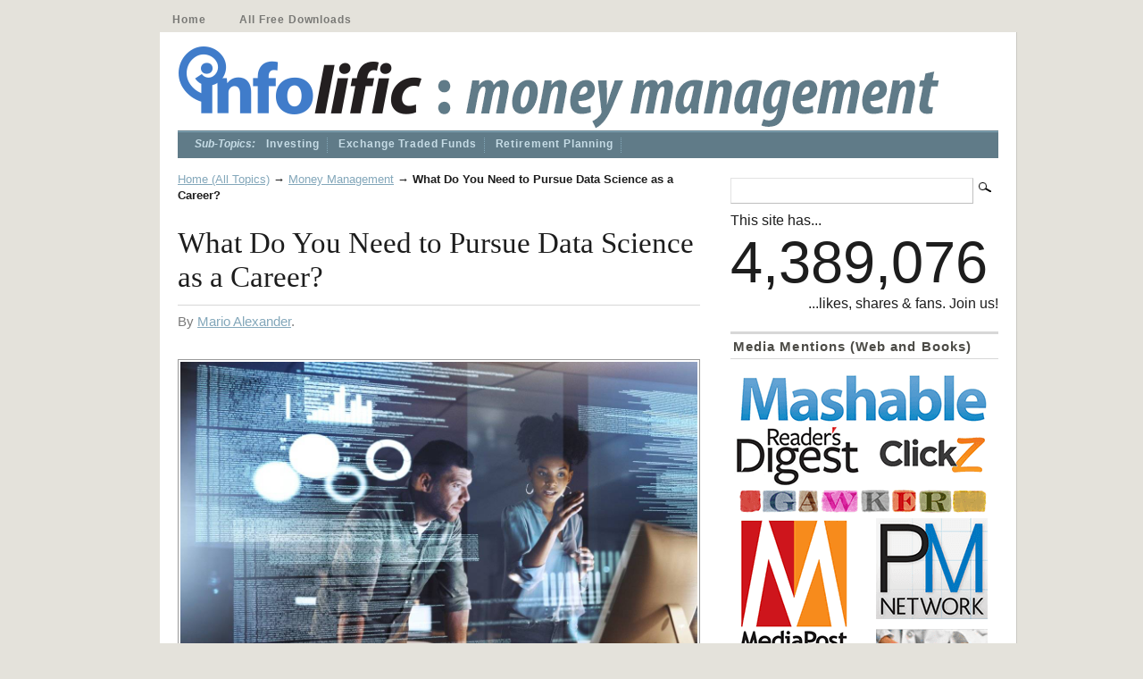

--- FILE ---
content_type: text/html; charset=UTF-8
request_url: https://infolific.com/money-management/what-do-you-need-to-pursue-data-science-as-a-career/
body_size: 15133
content:
		<!DOCTYPE html PUBLIC "-//W3C//DTD XHTML 1.0 Transitional//EN" "https://www.w3.org/TR/xhtml1/DTD/xhtml1-transitional.dtd">
<!-- Latest Mod: Apr 26, 2015 @ 7:40am -->
<!-- Start header.php -->
<html xmlns="https://www.w3.org/1999/xhtml" xmlns:fb="https://ogp.me/ns/fb#" lang="en-US">
<head profile="https://gmpg.org/xfn/11" xmlns:fb="https://www.facebook.com/2008/fbml" xmlns:og="https://opengraphprotocol.org/schema/">
<meta http-equiv="Content-Type" content="text/html; charset=UTF-8" />
<title>What Do You Need to Pursue Data Science as a Career? | Infolific</title>
<!-- usLen: 7568 sLen: 6946 --><meta property="fb:admins" content="695715659" />
<meta content="width=device-width, initial-scale=1.0" name="viewport" />
<link rel="stylesheet" href="https://infolific.com/wp-content/themes/mimbo/style.css" type="text/css" media="screen,projection" />
<link rel="stylesheet" href="https://infolific.com/wp-content/themes/mimbo/custom.css" type="text/css" media="screen,projection" />
<link rel="apple-touch-icon" sizes="180x180" href="/apple-touch-icon.png">
<link rel="icon" type="image/png" sizes="32x32" href="/favicon-32x32.png">
<link rel="icon" type="image/png" sizes="194x194" href="/favicon-194x194.png">
<link rel="icon" type="image/png" sizes="192x192" href="/android-chrome-192x192.png">
<link rel="icon" type="image/png" sizes="16x16" href="/favicon-16x16.png">
<link rel="manifest" href="/site.webmanifest">
<link rel="mask-icon" href="/safari-pinned-tab.svg" color="#5bbad5">
<meta name="msapplication-TileColor" content="#da532c">
<meta name="theme-color" content="#ffffff">
<link rel="pingback" href="https://infolific.com/xmlrpc.php" />
<script type="text/javascript" src="https://infolific.com/wp-content/themes/mimbo/js/dropdowns.js"></script>
<script src="https://ajax.googleapis.com/ajax/libs/jquery/1.11.3/jquery.min.js"></script>
<script src="https://cdnjs.cloudflare.com/ajax/libs/jquery-migrate/1.2.1/jquery-migrate.min.js"></script>
<meta name='robots' content='index, follow, max-image-preview:large, max-snippet:-1, max-video-preview:-1' />

	<meta name="description" content="Given the enormous volumes of data produced today, data science has become a vital component of many companies. It is one of the most hotly contested" />
	<link rel="canonical" href="https://infolific.com/money-management/what-do-you-need-to-pursue-data-science-as-a-career/" />
	<meta property="og:locale" content="en_US" />
	<meta property="og:type" content="article" />
	<meta property="og:title" content="What Do You Need to Pursue Data Science as a Career?" />
	<meta property="og:description" content="Given the enormous volumes of data produced today, data science has become a vital component of many companies. It is one of the most hotly contested" />
	<meta property="og:url" content="https://infolific.com/money-management/what-do-you-need-to-pursue-data-science-as-a-career/" />
	<meta property="og:site_name" content="Infolific" />
	<meta property="article:publisher" content="https://www.facebook.com/infolific" />
	<!-- article meta pub date removed by RTFR 33 -->
	<meta property="article:modified_time" content="2023-08-05T00:38:03+00:00" />
	<meta property="og:image" content="https://infolific.com/images/careers/career-in-data-science.jpg" />
	<meta name="author" content="Mario Alexander" />
	<script type="application/ld+json" class="yoast-schema-graph">{"@context":"https://schema.org","@graph":[{"@type":"Article","@id":"https://infolific.com/money-management/what-do-you-need-to-pursue-data-science-as-a-career/#article","isPartOf":{"@id":"https://infolific.com/money-management/what-do-you-need-to-pursue-data-science-as-a-career/"},"author":{"name":"Mario Alexander","@id":"https://infolific.com/#/schema/person/edccdf6846fe9b4b13d360827b3b9c64"},"headline":"What Do You Need to Pursue Data Science as a Career?","datePublished":"2022-11-29T16:07:56+00:00","dateModified":"2023-08-05T00:38:03+00:00","mainEntityOfPage":{"@id":"https://infolific.com/money-management/what-do-you-need-to-pursue-data-science-as-a-career/"},"wordCount":1075,"commentCount":0,"image":{"@id":"https://infolific.com/money-management/what-do-you-need-to-pursue-data-science-as-a-career/#primaryimage"},"thumbnailUrl":"https://infolific.com/images/careers/career-in-data-science.jpg","keywords":["sponsored"],"articleSection":["Money Management"],"inLanguage":"en-US","potentialAction":[{"@type":"CommentAction","name":"Comment","target":["https://infolific.com/money-management/what-do-you-need-to-pursue-data-science-as-a-career/#respond"]}]},{"@type":"WebPage","@id":"https://infolific.com/money-management/what-do-you-need-to-pursue-data-science-as-a-career/","url":"https://infolific.com/money-management/what-do-you-need-to-pursue-data-science-as-a-career/","name":"What Do You Need to Pursue Data Science as a Career? | Infolific","isPartOf":{"@id":"https://infolific.com/#website"},"primaryImageOfPage":{"@id":"https://infolific.com/money-management/what-do-you-need-to-pursue-data-science-as-a-career/#primaryimage"},"image":{"@id":"https://infolific.com/money-management/what-do-you-need-to-pursue-data-science-as-a-career/#primaryimage"},"thumbnailUrl":"https://infolific.com/images/careers/career-in-data-science.jpg","datePublished":"2022-11-29T16:07:56+00:00","dateModified":"2023-08-05T00:38:03+00:00","author":{"@id":"https://infolific.com/#/schema/person/edccdf6846fe9b4b13d360827b3b9c64"},"description":"Given the enormous volumes of data produced today, data science has become a vital component of many companies. It is one of the most hotly contested","breadcrumb":{"@id":"https://infolific.com/money-management/what-do-you-need-to-pursue-data-science-as-a-career/#breadcrumb"},"inLanguage":"en-US","potentialAction":[{"@type":"ReadAction","target":["https://infolific.com/money-management/what-do-you-need-to-pursue-data-science-as-a-career/"]}]},{"@type":"ImageObject","inLanguage":"en-US","@id":"https://infolific.com/money-management/what-do-you-need-to-pursue-data-science-as-a-career/#primaryimage","url":"https://infolific.com/images/careers/career-in-data-science.jpg","contentUrl":"https://infolific.com/images/careers/career-in-data-science.jpg"},{"@type":"BreadcrumbList","@id":"https://infolific.com/money-management/what-do-you-need-to-pursue-data-science-as-a-career/#breadcrumb","itemListElement":[{"@type":"ListItem","position":1,"name":"Home (All Topics)","item":"https://infolific.com/"},{"@type":"ListItem","position":2,"name":"Money Management","item":"https://infolific.com/money-management/"},{"@type":"ListItem","position":3,"name":"What Do You Need to Pursue Data Science as a Career?"}]},{"@type":"WebSite","@id":"https://infolific.com/#website","url":"https://infolific.com/","name":"Infolific","description":"We write. You learn.","potentialAction":[{"@type":"SearchAction","target":{"@type":"EntryPoint","urlTemplate":"https://infolific.com/?s={search_term_string}"},"query-input":{"@type":"PropertyValueSpecification","valueRequired":true,"valueName":"search_term_string"}}],"inLanguage":"en-US"},{"@type":"Person","@id":"https://infolific.com/#/schema/person/edccdf6846fe9b4b13d360827b3b9c64","name":"Mario Alexander","image":{"@type":"ImageObject","inLanguage":"en-US","@id":"https://infolific.com/#/schema/person/image/","url":"https://secure.gravatar.com/avatar/e0dde3d8831410f5e742699d193d4e2b6d9b35b133dd961b17072089e4e9d6b5?s=96&d=blank&r=g","contentUrl":"https://secure.gravatar.com/avatar/e0dde3d8831410f5e742699d193d4e2b6d9b35b133dd961b17072089e4e9d6b5?s=96&d=blank&r=g","caption":"Mario Alexander"},"url":"https://infolific.com/author/mario-alexander/"}]}</script>


<link rel="alternate" type="application/rss+xml" href="https://infolific.com/money-management/what-do-you-need-to-pursue-data-science-as-a-career/feed/" />
<link rel="alternate" type="application/json+oembed" href="https://infolific.com/wp-json/oembed/1.0/embed?url=https%3A%2F%2Finfolific.com%2Fmoney-management%2Fwhat-do-you-need-to-pursue-data-science-as-a-career%2F" />
<link rel="alternate" type="text/xml+oembed" href="https://infolific.com/wp-json/oembed/1.0/embed?url=https%3A%2F%2Finfolific.com%2Fmoney-management%2Fwhat-do-you-need-to-pursue-data-science-as-a-career%2F&#038;format=xml" />
<style id='wp-img-auto-sizes-contain-inline-css' type='text/css'>
img:is([sizes=auto i],[sizes^="auto," i]){contain-intrinsic-size:3000px 1500px}
/*# sourceURL=wp-img-auto-sizes-contain-inline-css */
</style>
<style id='wp-emoji-styles-inline-css' type='text/css'>

	img.wp-smiley, img.emoji {
		display: inline !important;
		border: none !important;
		box-shadow: none !important;
		height: 1em !important;
		width: 1em !important;
		margin: 0 0.07em !important;
		vertical-align: -0.1em !important;
		background: none !important;
		padding: 0 !important;
	}
/*# sourceURL=wp-emoji-styles-inline-css */
</style>
<style id='wp-block-library-inline-css' type='text/css'>
:root{--wp-block-synced-color:#7a00df;--wp-block-synced-color--rgb:122,0,223;--wp-bound-block-color:var(--wp-block-synced-color);--wp-editor-canvas-background:#ddd;--wp-admin-theme-color:#007cba;--wp-admin-theme-color--rgb:0,124,186;--wp-admin-theme-color-darker-10:#006ba1;--wp-admin-theme-color-darker-10--rgb:0,107,160.5;--wp-admin-theme-color-darker-20:#005a87;--wp-admin-theme-color-darker-20--rgb:0,90,135;--wp-admin-border-width-focus:2px}@media (min-resolution:192dpi){:root{--wp-admin-border-width-focus:1.5px}}.wp-element-button{cursor:pointer}:root .has-very-light-gray-background-color{background-color:#eee}:root .has-very-dark-gray-background-color{background-color:#313131}:root .has-very-light-gray-color{color:#eee}:root .has-very-dark-gray-color{color:#313131}:root .has-vivid-green-cyan-to-vivid-cyan-blue-gradient-background{background:linear-gradient(135deg,#00d084,#0693e3)}:root .has-purple-crush-gradient-background{background:linear-gradient(135deg,#34e2e4,#4721fb 50%,#ab1dfe)}:root .has-hazy-dawn-gradient-background{background:linear-gradient(135deg,#faaca8,#dad0ec)}:root .has-subdued-olive-gradient-background{background:linear-gradient(135deg,#fafae1,#67a671)}:root .has-atomic-cream-gradient-background{background:linear-gradient(135deg,#fdd79a,#004a59)}:root .has-nightshade-gradient-background{background:linear-gradient(135deg,#330968,#31cdcf)}:root .has-midnight-gradient-background{background:linear-gradient(135deg,#020381,#2874fc)}:root{--wp--preset--font-size--normal:16px;--wp--preset--font-size--huge:42px}.has-regular-font-size{font-size:1em}.has-larger-font-size{font-size:2.625em}.has-normal-font-size{font-size:var(--wp--preset--font-size--normal)}.has-huge-font-size{font-size:var(--wp--preset--font-size--huge)}.has-text-align-center{text-align:center}.has-text-align-left{text-align:left}.has-text-align-right{text-align:right}.has-fit-text{white-space:nowrap!important}#end-resizable-editor-section{display:none}.aligncenter{clear:both}.items-justified-left{justify-content:flex-start}.items-justified-center{justify-content:center}.items-justified-right{justify-content:flex-end}.items-justified-space-between{justify-content:space-between}.screen-reader-text{border:0;clip-path:inset(50%);height:1px;margin:-1px;overflow:hidden;padding:0;position:absolute;width:1px;word-wrap:normal!important}.screen-reader-text:focus{background-color:#ddd;clip-path:none;color:#444;display:block;font-size:1em;height:auto;left:5px;line-height:normal;padding:15px 23px 14px;text-decoration:none;top:5px;width:auto;z-index:100000}html :where(.has-border-color){border-style:solid}html :where([style*=border-top-color]){border-top-style:solid}html :where([style*=border-right-color]){border-right-style:solid}html :where([style*=border-bottom-color]){border-bottom-style:solid}html :where([style*=border-left-color]){border-left-style:solid}html :where([style*=border-width]){border-style:solid}html :where([style*=border-top-width]){border-top-style:solid}html :where([style*=border-right-width]){border-right-style:solid}html :where([style*=border-bottom-width]){border-bottom-style:solid}html :where([style*=border-left-width]){border-left-style:solid}html :where(img[class*=wp-image-]){height:auto;max-width:100%}:where(figure){margin:0 0 1em}html :where(.is-position-sticky){--wp-admin--admin-bar--position-offset:var(--wp-admin--admin-bar--height,0px)}@media screen and (max-width:600px){html :where(.is-position-sticky){--wp-admin--admin-bar--position-offset:0px}}

/*# sourceURL=wp-block-library-inline-css */
</style><style id='global-styles-inline-css' type='text/css'>
:root{--wp--preset--aspect-ratio--square: 1;--wp--preset--aspect-ratio--4-3: 4/3;--wp--preset--aspect-ratio--3-4: 3/4;--wp--preset--aspect-ratio--3-2: 3/2;--wp--preset--aspect-ratio--2-3: 2/3;--wp--preset--aspect-ratio--16-9: 16/9;--wp--preset--aspect-ratio--9-16: 9/16;--wp--preset--color--black: #000000;--wp--preset--color--cyan-bluish-gray: #abb8c3;--wp--preset--color--white: #ffffff;--wp--preset--color--pale-pink: #f78da7;--wp--preset--color--vivid-red: #cf2e2e;--wp--preset--color--luminous-vivid-orange: #ff6900;--wp--preset--color--luminous-vivid-amber: #fcb900;--wp--preset--color--light-green-cyan: #7bdcb5;--wp--preset--color--vivid-green-cyan: #00d084;--wp--preset--color--pale-cyan-blue: #8ed1fc;--wp--preset--color--vivid-cyan-blue: #0693e3;--wp--preset--color--vivid-purple: #9b51e0;--wp--preset--gradient--vivid-cyan-blue-to-vivid-purple: linear-gradient(135deg,rgb(6,147,227) 0%,rgb(155,81,224) 100%);--wp--preset--gradient--light-green-cyan-to-vivid-green-cyan: linear-gradient(135deg,rgb(122,220,180) 0%,rgb(0,208,130) 100%);--wp--preset--gradient--luminous-vivid-amber-to-luminous-vivid-orange: linear-gradient(135deg,rgb(252,185,0) 0%,rgb(255,105,0) 100%);--wp--preset--gradient--luminous-vivid-orange-to-vivid-red: linear-gradient(135deg,rgb(255,105,0) 0%,rgb(207,46,46) 100%);--wp--preset--gradient--very-light-gray-to-cyan-bluish-gray: linear-gradient(135deg,rgb(238,238,238) 0%,rgb(169,184,195) 100%);--wp--preset--gradient--cool-to-warm-spectrum: linear-gradient(135deg,rgb(74,234,220) 0%,rgb(151,120,209) 20%,rgb(207,42,186) 40%,rgb(238,44,130) 60%,rgb(251,105,98) 80%,rgb(254,248,76) 100%);--wp--preset--gradient--blush-light-purple: linear-gradient(135deg,rgb(255,206,236) 0%,rgb(152,150,240) 100%);--wp--preset--gradient--blush-bordeaux: linear-gradient(135deg,rgb(254,205,165) 0%,rgb(254,45,45) 50%,rgb(107,0,62) 100%);--wp--preset--gradient--luminous-dusk: linear-gradient(135deg,rgb(255,203,112) 0%,rgb(199,81,192) 50%,rgb(65,88,208) 100%);--wp--preset--gradient--pale-ocean: linear-gradient(135deg,rgb(255,245,203) 0%,rgb(182,227,212) 50%,rgb(51,167,181) 100%);--wp--preset--gradient--electric-grass: linear-gradient(135deg,rgb(202,248,128) 0%,rgb(113,206,126) 100%);--wp--preset--gradient--midnight: linear-gradient(135deg,rgb(2,3,129) 0%,rgb(40,116,252) 100%);--wp--preset--font-size--small: 13px;--wp--preset--font-size--medium: 20px;--wp--preset--font-size--large: 36px;--wp--preset--font-size--x-large: 42px;--wp--preset--spacing--20: 0.44rem;--wp--preset--spacing--30: 0.67rem;--wp--preset--spacing--40: 1rem;--wp--preset--spacing--50: 1.5rem;--wp--preset--spacing--60: 2.25rem;--wp--preset--spacing--70: 3.38rem;--wp--preset--spacing--80: 5.06rem;--wp--preset--shadow--natural: 6px 6px 9px rgba(0, 0, 0, 0.2);--wp--preset--shadow--deep: 12px 12px 50px rgba(0, 0, 0, 0.4);--wp--preset--shadow--sharp: 6px 6px 0px rgba(0, 0, 0, 0.2);--wp--preset--shadow--outlined: 6px 6px 0px -3px rgb(255, 255, 255), 6px 6px rgb(0, 0, 0);--wp--preset--shadow--crisp: 6px 6px 0px rgb(0, 0, 0);}:where(.is-layout-flex){gap: 0.5em;}:where(.is-layout-grid){gap: 0.5em;}body .is-layout-flex{display: flex;}.is-layout-flex{flex-wrap: wrap;align-items: center;}.is-layout-flex > :is(*, div){margin: 0;}body .is-layout-grid{display: grid;}.is-layout-grid > :is(*, div){margin: 0;}:where(.wp-block-columns.is-layout-flex){gap: 2em;}:where(.wp-block-columns.is-layout-grid){gap: 2em;}:where(.wp-block-post-template.is-layout-flex){gap: 1.25em;}:where(.wp-block-post-template.is-layout-grid){gap: 1.25em;}.has-black-color{color: var(--wp--preset--color--black) !important;}.has-cyan-bluish-gray-color{color: var(--wp--preset--color--cyan-bluish-gray) !important;}.has-white-color{color: var(--wp--preset--color--white) !important;}.has-pale-pink-color{color: var(--wp--preset--color--pale-pink) !important;}.has-vivid-red-color{color: var(--wp--preset--color--vivid-red) !important;}.has-luminous-vivid-orange-color{color: var(--wp--preset--color--luminous-vivid-orange) !important;}.has-luminous-vivid-amber-color{color: var(--wp--preset--color--luminous-vivid-amber) !important;}.has-light-green-cyan-color{color: var(--wp--preset--color--light-green-cyan) !important;}.has-vivid-green-cyan-color{color: var(--wp--preset--color--vivid-green-cyan) !important;}.has-pale-cyan-blue-color{color: var(--wp--preset--color--pale-cyan-blue) !important;}.has-vivid-cyan-blue-color{color: var(--wp--preset--color--vivid-cyan-blue) !important;}.has-vivid-purple-color{color: var(--wp--preset--color--vivid-purple) !important;}.has-black-background-color{background-color: var(--wp--preset--color--black) !important;}.has-cyan-bluish-gray-background-color{background-color: var(--wp--preset--color--cyan-bluish-gray) !important;}.has-white-background-color{background-color: var(--wp--preset--color--white) !important;}.has-pale-pink-background-color{background-color: var(--wp--preset--color--pale-pink) !important;}.has-vivid-red-background-color{background-color: var(--wp--preset--color--vivid-red) !important;}.has-luminous-vivid-orange-background-color{background-color: var(--wp--preset--color--luminous-vivid-orange) !important;}.has-luminous-vivid-amber-background-color{background-color: var(--wp--preset--color--luminous-vivid-amber) !important;}.has-light-green-cyan-background-color{background-color: var(--wp--preset--color--light-green-cyan) !important;}.has-vivid-green-cyan-background-color{background-color: var(--wp--preset--color--vivid-green-cyan) !important;}.has-pale-cyan-blue-background-color{background-color: var(--wp--preset--color--pale-cyan-blue) !important;}.has-vivid-cyan-blue-background-color{background-color: var(--wp--preset--color--vivid-cyan-blue) !important;}.has-vivid-purple-background-color{background-color: var(--wp--preset--color--vivid-purple) !important;}.has-black-border-color{border-color: var(--wp--preset--color--black) !important;}.has-cyan-bluish-gray-border-color{border-color: var(--wp--preset--color--cyan-bluish-gray) !important;}.has-white-border-color{border-color: var(--wp--preset--color--white) !important;}.has-pale-pink-border-color{border-color: var(--wp--preset--color--pale-pink) !important;}.has-vivid-red-border-color{border-color: var(--wp--preset--color--vivid-red) !important;}.has-luminous-vivid-orange-border-color{border-color: var(--wp--preset--color--luminous-vivid-orange) !important;}.has-luminous-vivid-amber-border-color{border-color: var(--wp--preset--color--luminous-vivid-amber) !important;}.has-light-green-cyan-border-color{border-color: var(--wp--preset--color--light-green-cyan) !important;}.has-vivid-green-cyan-border-color{border-color: var(--wp--preset--color--vivid-green-cyan) !important;}.has-pale-cyan-blue-border-color{border-color: var(--wp--preset--color--pale-cyan-blue) !important;}.has-vivid-cyan-blue-border-color{border-color: var(--wp--preset--color--vivid-cyan-blue) !important;}.has-vivid-purple-border-color{border-color: var(--wp--preset--color--vivid-purple) !important;}.has-vivid-cyan-blue-to-vivid-purple-gradient-background{background: var(--wp--preset--gradient--vivid-cyan-blue-to-vivid-purple) !important;}.has-light-green-cyan-to-vivid-green-cyan-gradient-background{background: var(--wp--preset--gradient--light-green-cyan-to-vivid-green-cyan) !important;}.has-luminous-vivid-amber-to-luminous-vivid-orange-gradient-background{background: var(--wp--preset--gradient--luminous-vivid-amber-to-luminous-vivid-orange) !important;}.has-luminous-vivid-orange-to-vivid-red-gradient-background{background: var(--wp--preset--gradient--luminous-vivid-orange-to-vivid-red) !important;}.has-very-light-gray-to-cyan-bluish-gray-gradient-background{background: var(--wp--preset--gradient--very-light-gray-to-cyan-bluish-gray) !important;}.has-cool-to-warm-spectrum-gradient-background{background: var(--wp--preset--gradient--cool-to-warm-spectrum) !important;}.has-blush-light-purple-gradient-background{background: var(--wp--preset--gradient--blush-light-purple) !important;}.has-blush-bordeaux-gradient-background{background: var(--wp--preset--gradient--blush-bordeaux) !important;}.has-luminous-dusk-gradient-background{background: var(--wp--preset--gradient--luminous-dusk) !important;}.has-pale-ocean-gradient-background{background: var(--wp--preset--gradient--pale-ocean) !important;}.has-electric-grass-gradient-background{background: var(--wp--preset--gradient--electric-grass) !important;}.has-midnight-gradient-background{background: var(--wp--preset--gradient--midnight) !important;}.has-small-font-size{font-size: var(--wp--preset--font-size--small) !important;}.has-medium-font-size{font-size: var(--wp--preset--font-size--medium) !important;}.has-large-font-size{font-size: var(--wp--preset--font-size--large) !important;}.has-x-large-font-size{font-size: var(--wp--preset--font-size--x-large) !important;}
/*# sourceURL=global-styles-inline-css */
</style>

<style id='classic-theme-styles-inline-css' type='text/css'>
/*! This file is auto-generated */
.wp-block-button__link{color:#fff;background-color:#32373c;border-radius:9999px;box-shadow:none;text-decoration:none;padding:calc(.667em + 2px) calc(1.333em + 2px);font-size:1.125em}.wp-block-file__button{background:#32373c;color:#fff;text-decoration:none}
/*# sourceURL=/wp-includes/css/classic-themes.min.css */
</style>
<link rel='stylesheet' id='edd-blocks-css' href='https://infolific.com/wp-content/plugins/easy-digital-downloads/includes/blocks/assets/css/edd-blocks.css' />
<link rel='stylesheet' id='contact-form-7-css' href='https://infolific.com/wp-content/plugins/contact-form-7/includes/css/styles.css' />
<link rel='stylesheet' id='stcr-font-awesome-css' href='https://infolific.com/wp-content/plugins/subscribe-to-comments-reloaded/includes/css/font-awesome.min.css' />
<link rel='stylesheet' id='stcr-style-css' href='https://infolific.com/wp-content/plugins/subscribe-to-comments-reloaded/includes/css/stcr-style.css' />
<link rel='stylesheet' id='toc-screen-css' href='https://infolific.com/wp-content/plugins/table-of-contents-plus/screen.min.css' />
<style id='toc-screen-inline-css' type='text/css'>
div#toc_container {width: 250px;}
/*# sourceURL=toc-screen-inline-css */
</style>
<link rel='stylesheet' id='wp-postratings-css' href='https://infolific.com/wp-content/plugins/wp-postratings/css/postratings-css.css' />
<link rel='stylesheet' id='edd-styles-css' href='https://infolific.com/wp-content/plugins/easy-digital-downloads/assets/build/css/frontend/edd.min.css' />
<link rel='stylesheet' id='tablepress-default-css' href='https://infolific.com/wp-content/tablepress-combined.min.css' />
<script type="text/javascript" src="https://infolific.com/wp-includes/js/jquery/jquery.min.js"></script>
<script type="text/javascript" src="https://infolific.com/wp-includes/js/jquery/jquery-migrate.min.js"></script>
<link rel="https://api.w.org/" href="https://infolific.com/wp-json/" /><link rel="alternate" type="application/json" href="https://infolific.com/wp-json/wp/v2/posts/63305" /><link rel="EditURI" type="application/rsd+xml" href="https://infolific.com/xmlrpc.php?rsd" />
<!-- Removed by RTFR 11 -->
<link rel='shortlink' href='https://infolific.com/?p=63305' />

		<!-- GA Google Analytics @ https://m0n.co/ga -->
		<script async src="https://www.googletagmanager.com/gtag/js?id=UA-139575-49"></script>
		<script>
			window.dataLayer = window.dataLayer || [];
			function gtag(){dataLayer.push(arguments);}
			gtag('js', new Date());
			gtag('config', 'UA-139575-49');
		</script>

	<meta name="generator" content="Easy Digital Downloads v3.6.2" />
<link rel='stylesheet' id='glg-photobox-style-css' href='https://infolific.com/wp-content/plugins/gallery-lightbox-slider/css/photobox/photobox.min.css' />
<link rel='stylesheet' id='yarppRelatedCss-css' href='https://infolific.com/wp-content/plugins/yet-another-related-posts-plugin/style/related.css' />
</head>
<body class="single postid-63305 category-money-management author-mario-alexander edd-js-none">
<div id="page"> <!-- Start Page -->
	<!-- google_ad_section_start(weight=ignore) -->
	<ul id="nav" class="clearfloat">
	<li ><a href="https://infolific.com/">Home</a></li> 
	<li class="page_item page-item-4346"><a href="https://infolific.com/all-downloads/">All Free Downloads</a></li>
	</ul>
	<!-- google_ad_section_end -->
	<div id="wrapper" class="clearfloat"> <!-- Start Wrapper -->
		<div class="clearfloat" id="masthead"> <!-- Start Masthead-->
			<div id="logo" style="width: 900px;"> <!-- Start Logo -->
				<div style="float: left;"><a href="https://infolific.com/"><img id="logo-infolific" src="https://infolific.com/images/infolific-logo.png" alt="Infolific.com" /></a></div>
				<div id="tagline" style="display: inline; float: left;">
												<a href="https://infolific.com/"><img src="https://infolific.com/images/infolific-logo-money.png" alt="Money" /></a>
								</div>
			<div class="clearfloat"></div>
			</div> <!-- End Logo -->
		</div><!-- End Masthead-->

		<!-- google_ad_section_start(weight=ignore) -->
		<div id="top-nav"> <!-- Start Top Nav -->
			<ul id="nav-cat" class="clearfloat">
			<li style="border-right: 0px; margin-right: 0px; padding-right: 0px; text-decoration: none; color:#c6dce6; font:bold 1em Arial,Verdana;"><em>Sub-Topics:</em></li>	<li class="cat-item cat-item-860"><a href="https://infolific.com/money-management/investing/">Investing</a>
</li>
	<li class="cat-item cat-item-1054"><a href="https://infolific.com/money-management/exchange-traded-funds/">Exchange Traded Funds</a>
</li>
	<li class="cat-item cat-item-1223"><a href="https://infolific.com/money-management/retirement/">Retirement Planning</a>
</li>
			</ul>
		</div> <!-- End Top Nav -->
<!-- End header.php -->
		<!-- google_ad_section_end -->		<!-- Start single.php -->
		<div id="content"> <!-- Start Content -->
			<p id="breadcrumbs"><span><span><a href="https://infolific.com/">Home (All Topics)</a></span> → <span><a href="https://infolific.com/money-management/">Money Management</a></span> → <span class="breadcrumb_last" aria-current="page"><strong>What Do You Need to Pursue Data Science as a Career?</strong></span></span></p>			  
					<div id="post-63305" class="style post-63305 post type-post status-publish format-standard category-money-management" itemscope itemtype="https://schema.org/Article"> <!-- Start Post ID -->
						<!-- google_ad_section_start -->
						<h1 class="posttitle" itemprop="headline">What Do You Need to Pursue Data Science as a Career?</h1>
						<!-- google_ad_section_end -->
						<p class="postmetadata">
							By							<a href="https://infolific.com/author/mario-alexander/">Mario Alexander</a>.						</p>
						<div class="entry clearfloat"> <!-- Start Entry -->
							<!-- google_ad_section_start -->
							<a id="dd_start"></a>
							<meta itemprop="articleSection" content="Money Management"/>
							<meta itemprop="datePublished" content="2022-11-29"/>
							<meta itemprop="description" content="Table of ContentsWhat is Data Science?Data Science PrerequisitesEducationUnderstanding of StatisticsMachine Learning SkillsMathematical Understanding Programming Techniques Business Acumen  The Bottom Line  Given the enormous volumes of data produced today, data science has become a vital component of many companies. It is one of the most hotly contested topics in [&hellip;]"/>
								<span itemprop="articleBody">
<div class="fullwidth-picture"><img decoding="async" src="https://infolific.com/images/careers/career-in-data-science.jpg" alt="" /></div>
<p>Given the enormous volumes of data produced today, data science has become a vital component of many companies. It is one of the most hotly contested topics in information technology. As time has passed, an increasing number of people have become interested in it, and businesses have begun to use data science methodologies to expand their operations and improve their customers' experiences.<span id="more-63305"></span></p>
<h2>What is Data Science?</h2>
<p>Mathematics, <a href="https://infolific.com/technology/careers/dead-programming-languages/?highlight=computer%20programming">computer programming</a>, and artificial intelligence are only some of the subfields that fall under the umbrella of &#8220;data science,&#8221; which is a wide field. Data specialists employ cutting-edge methods such as machine learning algorithms to search massive amounts of data for recurring themes and correlations. This method can provide stakeholders, such as Product Managers and executives in the C-suite, with insights that can be implemented.</p>
<p>Expertise in data science is required in almost every industry today, including the public and private sectors. Retail, banking and finance, web and application development, health and wellness, and government agencies are some of the most important industries where data science is currently making a significant impact. The industry anticipates even more rapid expansion over the following decade.</p>
<h2>Data Science Prerequisites</h2>
<p>For a successful Data Scientist career, you must be proficient in various technical and non-technical skills. While some of these skills are required to become a Data Scientist, others are nice to have and will make your life as a Data Scientist easier. A strong foundation in both types of skills is necessary for success in this field. </p>
<p>The level of skill-specific competency required of you will vary depending on your employment role. This piece will investigate the many non-technical and technical requirements that must be met before embarking on a professional path in data science.</p>
<h2>Education</h2>
<p>The first <a href="https://studyonline.sunway.edu.my/blog/master-data-science-prerequisite-potential-payoff">Data Science Prerequisite</a> is education. You require a degree in computer science, mathematics, statistics, business information systems, information management, or a related discipline to succeed as a data scientist, whether at the undergraduate or graduate level. This will give you a solid foundation for your data science career, enable you to develop crucial data processing and analysis abilities, and prepare you to enter the data science field. </p>
<p>Coding, Data Structures &amp; Algorithms, Data Visualization, Data Warehousing &amp; Mining, and Exploratory Data Analysis are just a few of the necessary skills you will encounter by pursuing a degree in one of these fields. Statistics and mathematics degrees account for 32% of degrees held by data scientists, followed by business and economics degrees (21%), computer science degrees (19%), and engineering degrees (19%).</p>
<h2>Understanding of Statistics</h2>
<p>The term &#8220;data science&#8221; only emerged relatively recently. Its original term was Statistics, and the person who did statistical analysis was called a Statistician. Statistics are the fundamental building blocks of data science. It constitutes the fundamental structure, providing Data Science with its definitive shape.</p>
<p>The field of data science is analogous to a speedy race vehicle. It is a cutting-edge machine that can crunch large amounts of data and provide valuable insights about that data. The car is powered by this data, allowing it to process all the information it receives along the road. The raw data are hidden beneath the surface.</p>
<p>Statistics is the foundational subject that one needs to grasp before moving on to Data Science.</p>
<p>In the field of statistics, there are many different ideas that one needs to be familiar with. In general, two categories can be applied to statistics:</p>
<ul>
<li>Descriptive Statistics</li>
<li>Inferential Statistics</li>
</ul>
<p></p>
<h2>Machine Learning Skills</h2>
<p>One of the core ideas of data science is known as machine learning, which is also an essential component of this field. When you enroll in an online course at a university to pursue a degree, you will invariably be required to study machine learning as part of the curriculum. As a result, a fundamental understanding of machine learning before beginning your professional career is not necessary.</p>
<p>One of the things that will be determined throughout the full data science program is going to be machine learning. You will find that taking an additional online machine learning course benefits both the analysis and the essential foundation-building portion.</p>
<h2>Mathematical Understanding </h2>
<p>Business development is a field that attracts professionals and students with a variety of educational backgrounds, including Computer Sciences, Engineering, Economics, Mathematics or Operations, and Research.</p>
<p>It is unnecessary to complete all of these requirements to pursue a professional career in data sciences. The absolute minimum requirement is to have a crystal clear and rock-solid foundation on the concepts underlying mathematics and statistics.</p>
<p>The need for clear statistical ideas of data that call for analysis to generate effective answers to problem areas is the primary driver of demand in the field of data science. As a result, any prior study will suffice, but the entry-level call requires a polished and robust basis in statistical and mathematical principles.</p>
<h2>Programming Techniques </h2>
<p>Programming is an additional ability that is important to have to become a Data Scientist. Python, R, and SQL are some common programming languages used by data scientists. In contrast to the requirements for a Software Developer, a Data Scientist does not need to have an in-depth understanding of programming. As long as you can confidently write effective code in any language, all you need to do to land a job in the field of data science is to have a passing knowledge of the language's fundamentals.</p>
<h2>Business Acumen  </h2>
<p>Because the goal of data science is to address problems that arise in businesses, data scientists are required to understand the industry in which they work, the problems that arise in businesses and need to be solved, and the impact of the problem's resolution will have. </p>
<p>Therefore, data scientists need to know how businesses function to effectively assist those organizations with the data they have access to. Data scientists need a solid understanding of business to identify problems and obstacles that need to be overcome for the company to expand and function without any hiccups.</p>
<h2>The Bottom Line </h2>
<p><a href="https://www.datarobot.com/wiki/data-science/#:~:text=Data%20science%20is%20the%20field,extract%20meaningful%20insights%20from%20data.">Data science</a> is an expansive field that draws inspiration from various other disciplines. To become an expert, a person needs to be well-versed in the subjects that Data Science draws from.</p>
<p>One can get the essential knowledge about all of the underlying subjects of data science, even though mastering every field is not even close to being impossible. You can acquire additional knowledge regarding the tools and skills required for data science.</p>
<div class='yarpp yarpp-related yarpp-related-website yarpp-template-list'>
<!-- YARPP List -->
<div id="related-flyout" style="margin-bottom: 20px"><p>Check out these related articles:</p><ul>
<li id="related-article"><a href="https://infolific.com/money-management/eat-frugally/">5 Ways To Eat Frugally</a></li>
<li id="related-article"><a href="https://infolific.com/money-management/how-to-turn-your-side-hustle-into-a-full-time-business/">How to turn your side-hustle into a full-time business</a></li>
<li id="related-article"><a href="https://infolific.com/money-management/the-4-best-states-for-going-solar-in-2021-ranked/">The 4 Best States for Going Solar in 2021—Ranked!</a></li>
</ul></div>
</div>
</span>
							<!-- google_ad_section_end -->						
							<div style="float: left;"><div id="post-ratings-63305" class="post-ratings" itemscope itemtype="https://schema.org/Article" data-nonce="4c15998111"><img id="rating_63305_1" src="https://infolific.com/wp-content/plugins/wp-postratings/images/stars_crystal/rating_on.gif" height="16" width="16" alt="1 Star" onmouseover="current_rating(63305, 1, '1 Star');" onmouseout="ratings_off(4, 0, 0);" onclick="rate_post();" onkeypress="rate_post();" style="cursor: pointer; border: 0px;" /><img id="rating_63305_2" src="https://infolific.com/wp-content/plugins/wp-postratings/images/stars_crystal/rating_on.gif" height="16" width="16" alt="2 Stars" onmouseover="current_rating(63305, 2, '2 Stars');" onmouseout="ratings_off(4, 0, 0);" onclick="rate_post();" onkeypress="rate_post();" style="cursor: pointer; border: 0px;" /><img id="rating_63305_3" src="https://infolific.com/wp-content/plugins/wp-postratings/images/stars_crystal/rating_on.gif" height="16" width="16" alt="3 Stars" onmouseover="current_rating(63305, 3, '3 Stars');" onmouseout="ratings_off(4, 0, 0);" onclick="rate_post();" onkeypress="rate_post();" style="cursor: pointer; border: 0px;" /><img id="rating_63305_4" src="https://infolific.com/wp-content/plugins/wp-postratings/images/stars_crystal/rating_on.gif" height="16" width="16" alt="4 Stars" onmouseover="current_rating(63305, 4, '4 Stars');" onmouseout="ratings_off(4, 0, 0);" onclick="rate_post();" onkeypress="rate_post();" style="cursor: pointer; border: 0px;" /><img id="rating_63305_5" src="https://infolific.com/wp-content/plugins/wp-postratings/images/stars_crystal/rating_off.gif" height="16" width="16" alt="5 Stars" onmouseover="current_rating(63305, 5, '5 Stars');" onmouseout="ratings_off(4, 0, 0);" onclick="rate_post();" onkeypress="rate_post();" style="cursor: pointer; border: 0px;" /> (<strong>1</strong> votes, average: <strong>4.00</strong> out of 5)<br /><span class="post-ratings-text" id="ratings_63305_text"></span><!-- Removed by RTFR 17 --><meta itemprop="headline" content="What Do You Need to Pursue Data Science as a Career?" /><!-- Removed by RTFR 18 --><meta itemprop="datePublished" content="2022-11-29T11:07:56-05:00" /><meta itemprop="dateModified" content="2023-08-04T20:38:03-04:00" /><!-- Removed by RTFR 19 --><meta itemprop="author" content="Mario Alexander" /><meta itemprop="mainEntityOfPage" content="https://infolific.com/money-management/what-do-you-need-to-pursue-data-science-as-a-career/" /><div style="display: none;" itemprop="publisher" itemscope itemtype="https://schema.org/Organization"><!-- Removed by RTFR 17 --><!-- Removed by RTFR 19 --><div itemprop="logo" itemscope itemtype="https://schema.org/ImageObject"><!-- Removed by RTFR 19 --></div></div><div style="display: none;" itemprop="aggregateRating" itemscope itemtype="https://schema.org/AggregateRating"><meta itemprop="bestRating" content="5" /><meta itemprop="worstRating" content="1" /><meta itemprop="ratingValue" content="4" /><meta itemprop="ratingCount" content="1" /></div></div><div id="post-ratings-63305-loading" class="post-ratings-loading"><img src="https://infolific.com/wp-content/plugins/wp-postratings/images/loading.gif" width="16" height="16" class="post-ratings-image" />Loading...</div></div>													</div> <!-- End Entry -->
							
											</div> <!-- End Post ID -->

					<!-- google_ad_section_start(weight=ignore) -->
					<!-- Start comments.php -->

  <div id="respond">
<div id="cancel-comment-reply">
  <a rel="nofollow" id="cancel-comment-reply-link" href="/money-management/what-do-you-need-to-pursue-data-science-as-a-career/#respond" style="display:none;">Cancel Reply</a></div>

	<div id="respond" class="comment-respond">
		<h3 id="reply-title" class="comment-reply-title">Leave a Reply <small><a rel="nofollow" id="cancel-comment-reply-link" href="/money-management/what-do-you-need-to-pursue-data-science-as-a-career/#respond" style="display:none;">Cancel reply</a></small></h3><form action="https://infolific.com/wp-comments-post.php" method="post" id="commentform" class="comment-form"><p class="comment-notes"><span id="email-notes">Your email address will not be published.</span> <span class="required-field-message">Required fields are marked <span class="required">*</span></span></p><p class="comment-form-comment"><label for="comment">Comment <span class="required">*</span></label> <textarea autocomplete="new-password"  id="bb8934e135"  name="bb8934e135"   cols="45" rows="8" maxlength="65525" required="required"></textarea><textarea id="comment" aria-label="hp-comment" aria-hidden="true" name="comment" autocomplete="new-password" style="padding:0 !important;clip:rect(1px, 1px, 1px, 1px) !important;position:absolute !important;white-space:nowrap !important;height:1px !important;width:1px !important;overflow:hidden !important;" tabindex="-1"></textarea><script data-noptimize>document.getElementById("comment").setAttribute( "id", "ae4398c96087c8d1803a6888f6b64b75" );document.getElementById("bb8934e135").setAttribute( "id", "comment" );</script></p><p class="comment-form-author"><label for="author">Name <span class="required">*</span></label> <input id="author" name="author" type="text" value="" size="30" maxlength="245" autocomplete="name" required="required" /></p>
<p class="comment-form-email"><label for="email">Email <span class="required">*</span></label> <input id="email" name="email" type="text" value="" size="30" maxlength="100" aria-describedby="email-notes" autocomplete="email" required="required" /></p>
<p class="comment-form-url"><label for="url">Website</label> <input id="url" name="url" type="text" value="" size="30" maxlength="200" autocomplete="url" /></p>
<p><select name='subscribe-reloaded' id='subscribe-reloaded'>
								<option value='none' >Don't subscribe</option>
								<option value='yes' >All new comments</option>
								<option value='replies' selected='selected'>Replies to my comments</option>
							</select> Notify me of followup comments via e-mail.</p><p class="form-submit"><input name="submit" type="submit" id="submit" class="submit" value="Post Comment" /> <input type='hidden' name='comment_post_ID' value='63305' id='comment_post_ID' />
<input type='hidden' name='comment_parent' id='comment_parent' value='0' />
</p></form>	</div><!-- #respond -->
	</div>
<!-- End comments.php -->					<br/><span style="color: #999999; font-size: 6px;">839GYLCCC1992</span>					<!-- google_ad_section_end -->

				
		</div> <!-- End Content -->
		<!-- Start sidebar.php -->
<!-- google_ad_section_start(weight=ignore) -->
<div id="sidebar">
	<form method="get" id="searchform" action="https://infolific.com/">
	<input type="text" value="" name="s" id="s" /><input type="image" src="https://infolific.com/wp-content/themes/mimbo/images/magnify.gif" id="searchsubmit" />
	</form>
	<div style="margin-top: 5px; margin-bottom: 0px; padding-top: 5px; padding-bottom: 0px;">
		<div style="text-align: left; font-size: 16px;">This site has...</div>
		<div style="font-size: 65px;">4,389,076&nbsp;</div>
		<div style="text-align: right; font-size: 16px;">...likes, shares &amp; fans. Join us!</div>
	</div>
	<h3>Media Mentions (Web and Books)</h3>
	<a href="https://infolific.com/about/"><img src="https://infolific.com/images/media-mentions.png" alt="Infolific Media Mentions" /></a>
	<h3>Other Money Management</a> Topics</h3>	<li class="cat-item cat-item-1054"><a href="https://infolific.com/money-management/exchange-traded-funds/">Exchange Traded Funds</a> (66)
</li>
	<li class="cat-item cat-item-860"><a href="https://infolific.com/money-management/investing/">Investing</a> (202)
</li>
	<li class="cat-item cat-item-1223"><a href="https://infolific.com/money-management/retirement/">Retirement Planning</a> (25)
</li>
<br/><div class="right-ad" style="float: right;"><!-- Start right-ad-floating.php -->
<!-- End right-ad-floating.php --></div></div>
<!-- google_ad_section_end -->
<!-- End sidebar.php -->		<!-- Start footer.php -->
	</div><!-- End Wrapper -->
	<div id="footer" class="clearfloat"> <!-- Start Footer -->
		<div id="copyright"> <!-- Start Copyright -->
			&copy; 2011 - 2026 <span class="url fn org">Infolific&trade;</span> All Rights Reserved &bull; <a href="https://infolific.com/privacy-policy/">Privacy Policy</a> &bull; <a href="https://infolific.com/terms-of-use/">Terms of Use</a> &bull; <a href="https://infolific.com/sitemap/">Sitemap</a> &bull; <a href="https://infolific.com/contact/">Contact</a>
			<script type="speculationrules">
{"prefetch":[{"source":"document","where":{"and":[{"href_matches":"/*"},{"not":{"href_matches":["/wp-*.php","/wp-admin/*","/wp-content/uploads/*","/wp-content/*","/wp-content/plugins/*","/wp-content/themes/mimbo/*","/*\\?(.+)","/checkout/*"]}},{"not":{"selector_matches":"a[rel~=\"nofollow\"]"}},{"not":{"selector_matches":".no-prefetch, .no-prefetch a"}}]},"eagerness":"conservative"}]}
</script>
	<style>.edd-js-none .edd-has-js, .edd-js .edd-no-js, body.edd-js input.edd-no-js { display: none; }</style>
	<script>/* <![CDATA[ */(function(){var c = document.body.classList;c.remove('edd-js-none');c.add('edd-js');})();/* ]]> */</script>
	<script type="text/javascript" src="https://infolific.com/wp-includes/js/comment-reply.min.js"></script>
<script type="text/javascript" src="https://infolific.com/wp-includes/js/dist/hooks.min.js"></script>
<script type="text/javascript" src="https://infolific.com/wp-includes/js/dist/i18n.min.js"></script>
<script type="text/javascript" id="wp-i18n-js-after">
/* <![CDATA[ */
wp.i18n.setLocaleData( { 'text direction\u0004ltr': [ 'ltr' ] } );
//# sourceURL=wp-i18n-js-after
/* ]]> */
</script>
<script type="text/javascript" src="https://infolific.com/wp-content/plugins/contact-form-7/includes/swv/js/index.js"></script>
<script type="text/javascript" id="contact-form-7-js-before">
/* <![CDATA[ */
var wpcf7 = {
    "api": {
        "root": "https:\/\/infolific.com\/wp-json\/",
        "namespace": "contact-form-7\/v1"
    },
    "cached": 1
};
//# sourceURL=contact-form-7-js-before
/* ]]> */
</script>
<script type="text/javascript" src="https://infolific.com/wp-content/plugins/contact-form-7/includes/js/index.js"></script>
<script type="text/javascript" src="https://infolific.com/wp-content/plugins/table-of-contents-plus/front.min.js"></script>
<script type="text/javascript" id="wp-postratings-js-extra">
/* <![CDATA[ */
var ratingsL10n = {"plugin_url":"https://infolific.com/wp-content/plugins/wp-postratings","ajax_url":"https://infolific.com/wp-admin/admin-ajax.php","text_wait":"Please rate only 1 item at a time.","image":"stars_crystal","image_ext":"gif","max":"5","show_loading":"1","show_fading":"1","custom":"0"};
var ratings_mouseover_image=new Image();ratings_mouseover_image.src="https://infolific.com/wp-content/plugins/wp-postratings/images/stars_crystal/rating_over.gif";;
//# sourceURL=wp-postratings-js-extra
/* ]]> */
</script>
<script type="text/javascript" src="https://infolific.com/wp-content/plugins/wp-postratings/js/postratings-js.js"></script>
<script type="text/javascript" id="edd-ajax-js-extra">
/* <![CDATA[ */
var edd_scripts = {"ajaxurl":"https://infolific.com/wp-admin/admin-ajax.php","position_in_cart":"","has_purchase_links":"0","already_in_cart_message":"You have already added this item to your cart","empty_cart_message":"Your cart is empty","loading":"Loading","select_option":"Please select an option","is_checkout":"0","default_gateway":"paypal","redirect_to_checkout":"1","checkout_page":"https://infolific.com/checkout/","permalinks":"1","quantities_enabled":"1","taxes_enabled":"0","current_page":"63305"};
//# sourceURL=edd-ajax-js-extra
/* ]]> */
</script>
<script type="text/javascript" src="https://infolific.com/wp-content/plugins/easy-digital-downloads/assets/build/js/frontend/edd-ajax.js"></script>
<script type="text/javascript" src="https://www.google.com/recaptcha/api.js?render=6LfiM8cZAAAAAIPCAGBHsPZdSfL_ITYoaH398Cur&amp;ver=3.0" id="google-recaptcha-js"></script>
<script type="text/javascript" src="https://infolific.com/wp-includes/js/dist/vendor/wp-polyfill.min.js"></script>
<script type="text/javascript" id="wpcf7-recaptcha-js-before">
/* <![CDATA[ */
var wpcf7_recaptcha = {
    "sitekey": "6LfiM8cZAAAAAIPCAGBHsPZdSfL_ITYoaH398Cur",
    "actions": {
        "homepage": "homepage",
        "contactform": "contactform"
    }
};
//# sourceURL=wpcf7-recaptcha-js-before
/* ]]> */
</script>
<script type="text/javascript" src="https://infolific.com/wp-content/plugins/contact-form-7/modules/recaptcha/index.js"></script>
<script type="text/javascript" src="https://infolific.com/wp-content/plugins/gallery-lightbox-slider/js/jquery/photobox/jquery.photobox.min.js"></script>

<!--[if lt IE 9]><link rel="stylesheet" href="https://infolific.com/wp-content/plugins/gallery-lightbox-slider '/css/photobox/photobox.ie.css'.'"><![endif]-->

<style type="text/css">
#pbOverlay { background:rgba(0,0,0,.90)  none repeat scroll 0% 0% !important; }
	.gallery-caption, .blocks-gallery-item figcaption {}	.pbWrapper > img{display: inline;}
	#pbThumbsToggler {display: none !important;}
</style>

<script type="text/javascript">// <![CDATA[
jQuery(document).ready(function($) {
	/* START --- Gallery Lightbox Lite --- */
	
	/* Replace default title to more fancy :) */
	$('.gallery img').each(function(i) {

		$alt = $(this).attr('alt');

		$(this).attr('alt', $alt.replace(/-|_/g, ' '));

		$altnew = $(this).attr('alt').replace(/\b[a-z]/g, function(letter) {

			    return letter.toUpperCase();

			});

		$(this).attr('alt', $altnew );

	});

		
    function escapeHtml(unsafe) {
        return unsafe
            .replace(/&/g, "&amp;")
            .replace(/</g, "&lt;")
            .replace(/>/g, "&gt;")
            .replace(/"/g, "&quot;")
            .replace(/'/g, "'");
    }
	/* Gutenberg Adaptive */
	$('.blocks-gallery-item, .wp-block-image').each(function(i) {

		var $blck = $(this).find('img'),
		$isSrc = $blck.attr('src');

		if (! $blck.closest('a').length) {
			$blck.wrap('<a class="glg-a-custom-wrap" href="'+$isSrc+'"></a>');
		}
		else {
			$blck.closest('a').addClass('glg-a-custom-wrap');
		}

        /* Sanitize */
        if (typeof $blck.attr('alt') !== 'undefined' && $blck.attr('alt') !== '') {
            $blck.attr('alt', escapeHtml($blck.attr('alt')));
        }

	});

	
	/* Initialize!
	.glg-a-custom-wrap (Block Gallery)
	.carousel-item:not(".bx-clone") > a:not(".icp_custom_link") (Image Carousel)
	.gallery-item > dt > a (Native Gallery) */
	$('.gallery, .ghozylab-gallery, .wp-block-gallery')
		.photobox('.carousel-item > a:not(".icp_custom_link"),a.glg-a-custom-wrap, .gallery-item > dt > a, .gallery-item > div > a',{
			autoplay: false,
			time: 3000,
			thumbs: true,
			counter: ''
		}, callback);
		function callback(){
		};

});

/* END --- Gallery Lightbox Lite --- */

// ]]></script>


    <script id="wp-emoji-settings" type="application/json">
{"baseUrl":"https://s.w.org/images/core/emoji/17.0.2/72x72/","ext":".png","svgUrl":"https://s.w.org/images/core/emoji/17.0.2/svg/","svgExt":".svg","source":{"concatemoji":"https://infolific.com/wp-includes/js/wp-emoji-release.min.js"}}
</script>
<script type="module">
/* <![CDATA[ */
/*! This file is auto-generated */
const a=JSON.parse(document.getElementById("wp-emoji-settings").textContent),o=(window._wpemojiSettings=a,"wpEmojiSettingsSupports"),s=["flag","emoji"];function i(e){try{var t={supportTests:e,timestamp:(new Date).valueOf()};sessionStorage.setItem(o,JSON.stringify(t))}catch(e){}}function c(e,t,n){e.clearRect(0,0,e.canvas.width,e.canvas.height),e.fillText(t,0,0);t=new Uint32Array(e.getImageData(0,0,e.canvas.width,e.canvas.height).data);e.clearRect(0,0,e.canvas.width,e.canvas.height),e.fillText(n,0,0);const a=new Uint32Array(e.getImageData(0,0,e.canvas.width,e.canvas.height).data);return t.every((e,t)=>e===a[t])}function p(e,t){e.clearRect(0,0,e.canvas.width,e.canvas.height),e.fillText(t,0,0);var n=e.getImageData(16,16,1,1);for(let e=0;e<n.data.length;e++)if(0!==n.data[e])return!1;return!0}function u(e,t,n,a){switch(t){case"flag":return n(e,"\ud83c\udff3\ufe0f\u200d\u26a7\ufe0f","\ud83c\udff3\ufe0f\u200b\u26a7\ufe0f")?!1:!n(e,"\ud83c\udde8\ud83c\uddf6","\ud83c\udde8\u200b\ud83c\uddf6")&&!n(e,"\ud83c\udff4\udb40\udc67\udb40\udc62\udb40\udc65\udb40\udc6e\udb40\udc67\udb40\udc7f","\ud83c\udff4\u200b\udb40\udc67\u200b\udb40\udc62\u200b\udb40\udc65\u200b\udb40\udc6e\u200b\udb40\udc67\u200b\udb40\udc7f");case"emoji":return!a(e,"\ud83e\u1fac8")}return!1}function f(e,t,n,a){let r;const o=(r="undefined"!=typeof WorkerGlobalScope&&self instanceof WorkerGlobalScope?new OffscreenCanvas(300,150):document.createElement("canvas")).getContext("2d",{willReadFrequently:!0}),s=(o.textBaseline="top",o.font="600 32px Arial",{});return e.forEach(e=>{s[e]=t(o,e,n,a)}),s}function r(e){var t=document.createElement("script");t.src=e,t.defer=!0,document.head.appendChild(t)}a.supports={everything:!0,everythingExceptFlag:!0},new Promise(t=>{let n=function(){try{var e=JSON.parse(sessionStorage.getItem(o));if("object"==typeof e&&"number"==typeof e.timestamp&&(new Date).valueOf()<e.timestamp+604800&&"object"==typeof e.supportTests)return e.supportTests}catch(e){}return null}();if(!n){if("undefined"!=typeof Worker&&"undefined"!=typeof OffscreenCanvas&&"undefined"!=typeof URL&&URL.createObjectURL&&"undefined"!=typeof Blob)try{var e="postMessage("+f.toString()+"("+[JSON.stringify(s),u.toString(),c.toString(),p.toString()].join(",")+"));",a=new Blob([e],{type:"text/javascript"});const r=new Worker(URL.createObjectURL(a),{name:"wpTestEmojiSupports"});return void(r.onmessage=e=>{i(n=e.data),r.terminate(),t(n)})}catch(e){}i(n=f(s,u,c,p))}t(n)}).then(e=>{for(const n in e)a.supports[n]=e[n],a.supports.everything=a.supports.everything&&a.supports[n],"flag"!==n&&(a.supports.everythingExceptFlag=a.supports.everythingExceptFlag&&a.supports[n]);var t;a.supports.everythingExceptFlag=a.supports.everythingExceptFlag&&!a.supports.flag,a.supports.everything||((t=a.source||{}).concatemoji?r(t.concatemoji):t.wpemoji&&t.twemoji&&(r(t.twemoji),r(t.wpemoji)))});
//# sourceURL=https://infolific.com/wp-includes/js/wp-emoji-loader.min.js
/* ]]> */
</script>
		</div> <!-- End Copyright -->
	</div> <!-- End Footer -->
</div><!-- End Page -->

<script>
jQuery('#top-nav').click(function () {
	if (jQuery(window).width() < 960) {
		// jQuery(this).toggleClass('hide-next');
		jQuery('ul#nav-cat').slideToggle();
	}
});
jQuery('#nav').click(function () {
	if (jQuery(window).width() < 960) {
		// jQuery(this).toggleClass('hide-next');
		// jQuery('#nav li').slideToggle();
	}
});

if (jQuery(window).width() < 479) {
	jQuery('#right-ad-atf').detach().appendTo('#logo-infolific');
}

if (jQuery(window).width() < 960) {
	jQuery('#right-ad-atf').detach().appendTo('#logo');
}
</script>
</body>
</html>
<!-- End footer.php -->		<!-- End single.php -->

--- FILE ---
content_type: text/html; charset=utf-8
request_url: https://www.google.com/recaptcha/api2/anchor?ar=1&k=6LfiM8cZAAAAAIPCAGBHsPZdSfL_ITYoaH398Cur&co=aHR0cHM6Ly9pbmZvbGlmaWMuY29tOjQ0Mw..&hl=en&v=PoyoqOPhxBO7pBk68S4YbpHZ&size=invisible&anchor-ms=20000&execute-ms=30000&cb=7sxyc1hrwcq6
body_size: 48848
content:
<!DOCTYPE HTML><html dir="ltr" lang="en"><head><meta http-equiv="Content-Type" content="text/html; charset=UTF-8">
<meta http-equiv="X-UA-Compatible" content="IE=edge">
<title>reCAPTCHA</title>
<style type="text/css">
/* cyrillic-ext */
@font-face {
  font-family: 'Roboto';
  font-style: normal;
  font-weight: 400;
  font-stretch: 100%;
  src: url(//fonts.gstatic.com/s/roboto/v48/KFO7CnqEu92Fr1ME7kSn66aGLdTylUAMa3GUBHMdazTgWw.woff2) format('woff2');
  unicode-range: U+0460-052F, U+1C80-1C8A, U+20B4, U+2DE0-2DFF, U+A640-A69F, U+FE2E-FE2F;
}
/* cyrillic */
@font-face {
  font-family: 'Roboto';
  font-style: normal;
  font-weight: 400;
  font-stretch: 100%;
  src: url(//fonts.gstatic.com/s/roboto/v48/KFO7CnqEu92Fr1ME7kSn66aGLdTylUAMa3iUBHMdazTgWw.woff2) format('woff2');
  unicode-range: U+0301, U+0400-045F, U+0490-0491, U+04B0-04B1, U+2116;
}
/* greek-ext */
@font-face {
  font-family: 'Roboto';
  font-style: normal;
  font-weight: 400;
  font-stretch: 100%;
  src: url(//fonts.gstatic.com/s/roboto/v48/KFO7CnqEu92Fr1ME7kSn66aGLdTylUAMa3CUBHMdazTgWw.woff2) format('woff2');
  unicode-range: U+1F00-1FFF;
}
/* greek */
@font-face {
  font-family: 'Roboto';
  font-style: normal;
  font-weight: 400;
  font-stretch: 100%;
  src: url(//fonts.gstatic.com/s/roboto/v48/KFO7CnqEu92Fr1ME7kSn66aGLdTylUAMa3-UBHMdazTgWw.woff2) format('woff2');
  unicode-range: U+0370-0377, U+037A-037F, U+0384-038A, U+038C, U+038E-03A1, U+03A3-03FF;
}
/* math */
@font-face {
  font-family: 'Roboto';
  font-style: normal;
  font-weight: 400;
  font-stretch: 100%;
  src: url(//fonts.gstatic.com/s/roboto/v48/KFO7CnqEu92Fr1ME7kSn66aGLdTylUAMawCUBHMdazTgWw.woff2) format('woff2');
  unicode-range: U+0302-0303, U+0305, U+0307-0308, U+0310, U+0312, U+0315, U+031A, U+0326-0327, U+032C, U+032F-0330, U+0332-0333, U+0338, U+033A, U+0346, U+034D, U+0391-03A1, U+03A3-03A9, U+03B1-03C9, U+03D1, U+03D5-03D6, U+03F0-03F1, U+03F4-03F5, U+2016-2017, U+2034-2038, U+203C, U+2040, U+2043, U+2047, U+2050, U+2057, U+205F, U+2070-2071, U+2074-208E, U+2090-209C, U+20D0-20DC, U+20E1, U+20E5-20EF, U+2100-2112, U+2114-2115, U+2117-2121, U+2123-214F, U+2190, U+2192, U+2194-21AE, U+21B0-21E5, U+21F1-21F2, U+21F4-2211, U+2213-2214, U+2216-22FF, U+2308-230B, U+2310, U+2319, U+231C-2321, U+2336-237A, U+237C, U+2395, U+239B-23B7, U+23D0, U+23DC-23E1, U+2474-2475, U+25AF, U+25B3, U+25B7, U+25BD, U+25C1, U+25CA, U+25CC, U+25FB, U+266D-266F, U+27C0-27FF, U+2900-2AFF, U+2B0E-2B11, U+2B30-2B4C, U+2BFE, U+3030, U+FF5B, U+FF5D, U+1D400-1D7FF, U+1EE00-1EEFF;
}
/* symbols */
@font-face {
  font-family: 'Roboto';
  font-style: normal;
  font-weight: 400;
  font-stretch: 100%;
  src: url(//fonts.gstatic.com/s/roboto/v48/KFO7CnqEu92Fr1ME7kSn66aGLdTylUAMaxKUBHMdazTgWw.woff2) format('woff2');
  unicode-range: U+0001-000C, U+000E-001F, U+007F-009F, U+20DD-20E0, U+20E2-20E4, U+2150-218F, U+2190, U+2192, U+2194-2199, U+21AF, U+21E6-21F0, U+21F3, U+2218-2219, U+2299, U+22C4-22C6, U+2300-243F, U+2440-244A, U+2460-24FF, U+25A0-27BF, U+2800-28FF, U+2921-2922, U+2981, U+29BF, U+29EB, U+2B00-2BFF, U+4DC0-4DFF, U+FFF9-FFFB, U+10140-1018E, U+10190-1019C, U+101A0, U+101D0-101FD, U+102E0-102FB, U+10E60-10E7E, U+1D2C0-1D2D3, U+1D2E0-1D37F, U+1F000-1F0FF, U+1F100-1F1AD, U+1F1E6-1F1FF, U+1F30D-1F30F, U+1F315, U+1F31C, U+1F31E, U+1F320-1F32C, U+1F336, U+1F378, U+1F37D, U+1F382, U+1F393-1F39F, U+1F3A7-1F3A8, U+1F3AC-1F3AF, U+1F3C2, U+1F3C4-1F3C6, U+1F3CA-1F3CE, U+1F3D4-1F3E0, U+1F3ED, U+1F3F1-1F3F3, U+1F3F5-1F3F7, U+1F408, U+1F415, U+1F41F, U+1F426, U+1F43F, U+1F441-1F442, U+1F444, U+1F446-1F449, U+1F44C-1F44E, U+1F453, U+1F46A, U+1F47D, U+1F4A3, U+1F4B0, U+1F4B3, U+1F4B9, U+1F4BB, U+1F4BF, U+1F4C8-1F4CB, U+1F4D6, U+1F4DA, U+1F4DF, U+1F4E3-1F4E6, U+1F4EA-1F4ED, U+1F4F7, U+1F4F9-1F4FB, U+1F4FD-1F4FE, U+1F503, U+1F507-1F50B, U+1F50D, U+1F512-1F513, U+1F53E-1F54A, U+1F54F-1F5FA, U+1F610, U+1F650-1F67F, U+1F687, U+1F68D, U+1F691, U+1F694, U+1F698, U+1F6AD, U+1F6B2, U+1F6B9-1F6BA, U+1F6BC, U+1F6C6-1F6CF, U+1F6D3-1F6D7, U+1F6E0-1F6EA, U+1F6F0-1F6F3, U+1F6F7-1F6FC, U+1F700-1F7FF, U+1F800-1F80B, U+1F810-1F847, U+1F850-1F859, U+1F860-1F887, U+1F890-1F8AD, U+1F8B0-1F8BB, U+1F8C0-1F8C1, U+1F900-1F90B, U+1F93B, U+1F946, U+1F984, U+1F996, U+1F9E9, U+1FA00-1FA6F, U+1FA70-1FA7C, U+1FA80-1FA89, U+1FA8F-1FAC6, U+1FACE-1FADC, U+1FADF-1FAE9, U+1FAF0-1FAF8, U+1FB00-1FBFF;
}
/* vietnamese */
@font-face {
  font-family: 'Roboto';
  font-style: normal;
  font-weight: 400;
  font-stretch: 100%;
  src: url(//fonts.gstatic.com/s/roboto/v48/KFO7CnqEu92Fr1ME7kSn66aGLdTylUAMa3OUBHMdazTgWw.woff2) format('woff2');
  unicode-range: U+0102-0103, U+0110-0111, U+0128-0129, U+0168-0169, U+01A0-01A1, U+01AF-01B0, U+0300-0301, U+0303-0304, U+0308-0309, U+0323, U+0329, U+1EA0-1EF9, U+20AB;
}
/* latin-ext */
@font-face {
  font-family: 'Roboto';
  font-style: normal;
  font-weight: 400;
  font-stretch: 100%;
  src: url(//fonts.gstatic.com/s/roboto/v48/KFO7CnqEu92Fr1ME7kSn66aGLdTylUAMa3KUBHMdazTgWw.woff2) format('woff2');
  unicode-range: U+0100-02BA, U+02BD-02C5, U+02C7-02CC, U+02CE-02D7, U+02DD-02FF, U+0304, U+0308, U+0329, U+1D00-1DBF, U+1E00-1E9F, U+1EF2-1EFF, U+2020, U+20A0-20AB, U+20AD-20C0, U+2113, U+2C60-2C7F, U+A720-A7FF;
}
/* latin */
@font-face {
  font-family: 'Roboto';
  font-style: normal;
  font-weight: 400;
  font-stretch: 100%;
  src: url(//fonts.gstatic.com/s/roboto/v48/KFO7CnqEu92Fr1ME7kSn66aGLdTylUAMa3yUBHMdazQ.woff2) format('woff2');
  unicode-range: U+0000-00FF, U+0131, U+0152-0153, U+02BB-02BC, U+02C6, U+02DA, U+02DC, U+0304, U+0308, U+0329, U+2000-206F, U+20AC, U+2122, U+2191, U+2193, U+2212, U+2215, U+FEFF, U+FFFD;
}
/* cyrillic-ext */
@font-face {
  font-family: 'Roboto';
  font-style: normal;
  font-weight: 500;
  font-stretch: 100%;
  src: url(//fonts.gstatic.com/s/roboto/v48/KFO7CnqEu92Fr1ME7kSn66aGLdTylUAMa3GUBHMdazTgWw.woff2) format('woff2');
  unicode-range: U+0460-052F, U+1C80-1C8A, U+20B4, U+2DE0-2DFF, U+A640-A69F, U+FE2E-FE2F;
}
/* cyrillic */
@font-face {
  font-family: 'Roboto';
  font-style: normal;
  font-weight: 500;
  font-stretch: 100%;
  src: url(//fonts.gstatic.com/s/roboto/v48/KFO7CnqEu92Fr1ME7kSn66aGLdTylUAMa3iUBHMdazTgWw.woff2) format('woff2');
  unicode-range: U+0301, U+0400-045F, U+0490-0491, U+04B0-04B1, U+2116;
}
/* greek-ext */
@font-face {
  font-family: 'Roboto';
  font-style: normal;
  font-weight: 500;
  font-stretch: 100%;
  src: url(//fonts.gstatic.com/s/roboto/v48/KFO7CnqEu92Fr1ME7kSn66aGLdTylUAMa3CUBHMdazTgWw.woff2) format('woff2');
  unicode-range: U+1F00-1FFF;
}
/* greek */
@font-face {
  font-family: 'Roboto';
  font-style: normal;
  font-weight: 500;
  font-stretch: 100%;
  src: url(//fonts.gstatic.com/s/roboto/v48/KFO7CnqEu92Fr1ME7kSn66aGLdTylUAMa3-UBHMdazTgWw.woff2) format('woff2');
  unicode-range: U+0370-0377, U+037A-037F, U+0384-038A, U+038C, U+038E-03A1, U+03A3-03FF;
}
/* math */
@font-face {
  font-family: 'Roboto';
  font-style: normal;
  font-weight: 500;
  font-stretch: 100%;
  src: url(//fonts.gstatic.com/s/roboto/v48/KFO7CnqEu92Fr1ME7kSn66aGLdTylUAMawCUBHMdazTgWw.woff2) format('woff2');
  unicode-range: U+0302-0303, U+0305, U+0307-0308, U+0310, U+0312, U+0315, U+031A, U+0326-0327, U+032C, U+032F-0330, U+0332-0333, U+0338, U+033A, U+0346, U+034D, U+0391-03A1, U+03A3-03A9, U+03B1-03C9, U+03D1, U+03D5-03D6, U+03F0-03F1, U+03F4-03F5, U+2016-2017, U+2034-2038, U+203C, U+2040, U+2043, U+2047, U+2050, U+2057, U+205F, U+2070-2071, U+2074-208E, U+2090-209C, U+20D0-20DC, U+20E1, U+20E5-20EF, U+2100-2112, U+2114-2115, U+2117-2121, U+2123-214F, U+2190, U+2192, U+2194-21AE, U+21B0-21E5, U+21F1-21F2, U+21F4-2211, U+2213-2214, U+2216-22FF, U+2308-230B, U+2310, U+2319, U+231C-2321, U+2336-237A, U+237C, U+2395, U+239B-23B7, U+23D0, U+23DC-23E1, U+2474-2475, U+25AF, U+25B3, U+25B7, U+25BD, U+25C1, U+25CA, U+25CC, U+25FB, U+266D-266F, U+27C0-27FF, U+2900-2AFF, U+2B0E-2B11, U+2B30-2B4C, U+2BFE, U+3030, U+FF5B, U+FF5D, U+1D400-1D7FF, U+1EE00-1EEFF;
}
/* symbols */
@font-face {
  font-family: 'Roboto';
  font-style: normal;
  font-weight: 500;
  font-stretch: 100%;
  src: url(//fonts.gstatic.com/s/roboto/v48/KFO7CnqEu92Fr1ME7kSn66aGLdTylUAMaxKUBHMdazTgWw.woff2) format('woff2');
  unicode-range: U+0001-000C, U+000E-001F, U+007F-009F, U+20DD-20E0, U+20E2-20E4, U+2150-218F, U+2190, U+2192, U+2194-2199, U+21AF, U+21E6-21F0, U+21F3, U+2218-2219, U+2299, U+22C4-22C6, U+2300-243F, U+2440-244A, U+2460-24FF, U+25A0-27BF, U+2800-28FF, U+2921-2922, U+2981, U+29BF, U+29EB, U+2B00-2BFF, U+4DC0-4DFF, U+FFF9-FFFB, U+10140-1018E, U+10190-1019C, U+101A0, U+101D0-101FD, U+102E0-102FB, U+10E60-10E7E, U+1D2C0-1D2D3, U+1D2E0-1D37F, U+1F000-1F0FF, U+1F100-1F1AD, U+1F1E6-1F1FF, U+1F30D-1F30F, U+1F315, U+1F31C, U+1F31E, U+1F320-1F32C, U+1F336, U+1F378, U+1F37D, U+1F382, U+1F393-1F39F, U+1F3A7-1F3A8, U+1F3AC-1F3AF, U+1F3C2, U+1F3C4-1F3C6, U+1F3CA-1F3CE, U+1F3D4-1F3E0, U+1F3ED, U+1F3F1-1F3F3, U+1F3F5-1F3F7, U+1F408, U+1F415, U+1F41F, U+1F426, U+1F43F, U+1F441-1F442, U+1F444, U+1F446-1F449, U+1F44C-1F44E, U+1F453, U+1F46A, U+1F47D, U+1F4A3, U+1F4B0, U+1F4B3, U+1F4B9, U+1F4BB, U+1F4BF, U+1F4C8-1F4CB, U+1F4D6, U+1F4DA, U+1F4DF, U+1F4E3-1F4E6, U+1F4EA-1F4ED, U+1F4F7, U+1F4F9-1F4FB, U+1F4FD-1F4FE, U+1F503, U+1F507-1F50B, U+1F50D, U+1F512-1F513, U+1F53E-1F54A, U+1F54F-1F5FA, U+1F610, U+1F650-1F67F, U+1F687, U+1F68D, U+1F691, U+1F694, U+1F698, U+1F6AD, U+1F6B2, U+1F6B9-1F6BA, U+1F6BC, U+1F6C6-1F6CF, U+1F6D3-1F6D7, U+1F6E0-1F6EA, U+1F6F0-1F6F3, U+1F6F7-1F6FC, U+1F700-1F7FF, U+1F800-1F80B, U+1F810-1F847, U+1F850-1F859, U+1F860-1F887, U+1F890-1F8AD, U+1F8B0-1F8BB, U+1F8C0-1F8C1, U+1F900-1F90B, U+1F93B, U+1F946, U+1F984, U+1F996, U+1F9E9, U+1FA00-1FA6F, U+1FA70-1FA7C, U+1FA80-1FA89, U+1FA8F-1FAC6, U+1FACE-1FADC, U+1FADF-1FAE9, U+1FAF0-1FAF8, U+1FB00-1FBFF;
}
/* vietnamese */
@font-face {
  font-family: 'Roboto';
  font-style: normal;
  font-weight: 500;
  font-stretch: 100%;
  src: url(//fonts.gstatic.com/s/roboto/v48/KFO7CnqEu92Fr1ME7kSn66aGLdTylUAMa3OUBHMdazTgWw.woff2) format('woff2');
  unicode-range: U+0102-0103, U+0110-0111, U+0128-0129, U+0168-0169, U+01A0-01A1, U+01AF-01B0, U+0300-0301, U+0303-0304, U+0308-0309, U+0323, U+0329, U+1EA0-1EF9, U+20AB;
}
/* latin-ext */
@font-face {
  font-family: 'Roboto';
  font-style: normal;
  font-weight: 500;
  font-stretch: 100%;
  src: url(//fonts.gstatic.com/s/roboto/v48/KFO7CnqEu92Fr1ME7kSn66aGLdTylUAMa3KUBHMdazTgWw.woff2) format('woff2');
  unicode-range: U+0100-02BA, U+02BD-02C5, U+02C7-02CC, U+02CE-02D7, U+02DD-02FF, U+0304, U+0308, U+0329, U+1D00-1DBF, U+1E00-1E9F, U+1EF2-1EFF, U+2020, U+20A0-20AB, U+20AD-20C0, U+2113, U+2C60-2C7F, U+A720-A7FF;
}
/* latin */
@font-face {
  font-family: 'Roboto';
  font-style: normal;
  font-weight: 500;
  font-stretch: 100%;
  src: url(//fonts.gstatic.com/s/roboto/v48/KFO7CnqEu92Fr1ME7kSn66aGLdTylUAMa3yUBHMdazQ.woff2) format('woff2');
  unicode-range: U+0000-00FF, U+0131, U+0152-0153, U+02BB-02BC, U+02C6, U+02DA, U+02DC, U+0304, U+0308, U+0329, U+2000-206F, U+20AC, U+2122, U+2191, U+2193, U+2212, U+2215, U+FEFF, U+FFFD;
}
/* cyrillic-ext */
@font-face {
  font-family: 'Roboto';
  font-style: normal;
  font-weight: 900;
  font-stretch: 100%;
  src: url(//fonts.gstatic.com/s/roboto/v48/KFO7CnqEu92Fr1ME7kSn66aGLdTylUAMa3GUBHMdazTgWw.woff2) format('woff2');
  unicode-range: U+0460-052F, U+1C80-1C8A, U+20B4, U+2DE0-2DFF, U+A640-A69F, U+FE2E-FE2F;
}
/* cyrillic */
@font-face {
  font-family: 'Roboto';
  font-style: normal;
  font-weight: 900;
  font-stretch: 100%;
  src: url(//fonts.gstatic.com/s/roboto/v48/KFO7CnqEu92Fr1ME7kSn66aGLdTylUAMa3iUBHMdazTgWw.woff2) format('woff2');
  unicode-range: U+0301, U+0400-045F, U+0490-0491, U+04B0-04B1, U+2116;
}
/* greek-ext */
@font-face {
  font-family: 'Roboto';
  font-style: normal;
  font-weight: 900;
  font-stretch: 100%;
  src: url(//fonts.gstatic.com/s/roboto/v48/KFO7CnqEu92Fr1ME7kSn66aGLdTylUAMa3CUBHMdazTgWw.woff2) format('woff2');
  unicode-range: U+1F00-1FFF;
}
/* greek */
@font-face {
  font-family: 'Roboto';
  font-style: normal;
  font-weight: 900;
  font-stretch: 100%;
  src: url(//fonts.gstatic.com/s/roboto/v48/KFO7CnqEu92Fr1ME7kSn66aGLdTylUAMa3-UBHMdazTgWw.woff2) format('woff2');
  unicode-range: U+0370-0377, U+037A-037F, U+0384-038A, U+038C, U+038E-03A1, U+03A3-03FF;
}
/* math */
@font-face {
  font-family: 'Roboto';
  font-style: normal;
  font-weight: 900;
  font-stretch: 100%;
  src: url(//fonts.gstatic.com/s/roboto/v48/KFO7CnqEu92Fr1ME7kSn66aGLdTylUAMawCUBHMdazTgWw.woff2) format('woff2');
  unicode-range: U+0302-0303, U+0305, U+0307-0308, U+0310, U+0312, U+0315, U+031A, U+0326-0327, U+032C, U+032F-0330, U+0332-0333, U+0338, U+033A, U+0346, U+034D, U+0391-03A1, U+03A3-03A9, U+03B1-03C9, U+03D1, U+03D5-03D6, U+03F0-03F1, U+03F4-03F5, U+2016-2017, U+2034-2038, U+203C, U+2040, U+2043, U+2047, U+2050, U+2057, U+205F, U+2070-2071, U+2074-208E, U+2090-209C, U+20D0-20DC, U+20E1, U+20E5-20EF, U+2100-2112, U+2114-2115, U+2117-2121, U+2123-214F, U+2190, U+2192, U+2194-21AE, U+21B0-21E5, U+21F1-21F2, U+21F4-2211, U+2213-2214, U+2216-22FF, U+2308-230B, U+2310, U+2319, U+231C-2321, U+2336-237A, U+237C, U+2395, U+239B-23B7, U+23D0, U+23DC-23E1, U+2474-2475, U+25AF, U+25B3, U+25B7, U+25BD, U+25C1, U+25CA, U+25CC, U+25FB, U+266D-266F, U+27C0-27FF, U+2900-2AFF, U+2B0E-2B11, U+2B30-2B4C, U+2BFE, U+3030, U+FF5B, U+FF5D, U+1D400-1D7FF, U+1EE00-1EEFF;
}
/* symbols */
@font-face {
  font-family: 'Roboto';
  font-style: normal;
  font-weight: 900;
  font-stretch: 100%;
  src: url(//fonts.gstatic.com/s/roboto/v48/KFO7CnqEu92Fr1ME7kSn66aGLdTylUAMaxKUBHMdazTgWw.woff2) format('woff2');
  unicode-range: U+0001-000C, U+000E-001F, U+007F-009F, U+20DD-20E0, U+20E2-20E4, U+2150-218F, U+2190, U+2192, U+2194-2199, U+21AF, U+21E6-21F0, U+21F3, U+2218-2219, U+2299, U+22C4-22C6, U+2300-243F, U+2440-244A, U+2460-24FF, U+25A0-27BF, U+2800-28FF, U+2921-2922, U+2981, U+29BF, U+29EB, U+2B00-2BFF, U+4DC0-4DFF, U+FFF9-FFFB, U+10140-1018E, U+10190-1019C, U+101A0, U+101D0-101FD, U+102E0-102FB, U+10E60-10E7E, U+1D2C0-1D2D3, U+1D2E0-1D37F, U+1F000-1F0FF, U+1F100-1F1AD, U+1F1E6-1F1FF, U+1F30D-1F30F, U+1F315, U+1F31C, U+1F31E, U+1F320-1F32C, U+1F336, U+1F378, U+1F37D, U+1F382, U+1F393-1F39F, U+1F3A7-1F3A8, U+1F3AC-1F3AF, U+1F3C2, U+1F3C4-1F3C6, U+1F3CA-1F3CE, U+1F3D4-1F3E0, U+1F3ED, U+1F3F1-1F3F3, U+1F3F5-1F3F7, U+1F408, U+1F415, U+1F41F, U+1F426, U+1F43F, U+1F441-1F442, U+1F444, U+1F446-1F449, U+1F44C-1F44E, U+1F453, U+1F46A, U+1F47D, U+1F4A3, U+1F4B0, U+1F4B3, U+1F4B9, U+1F4BB, U+1F4BF, U+1F4C8-1F4CB, U+1F4D6, U+1F4DA, U+1F4DF, U+1F4E3-1F4E6, U+1F4EA-1F4ED, U+1F4F7, U+1F4F9-1F4FB, U+1F4FD-1F4FE, U+1F503, U+1F507-1F50B, U+1F50D, U+1F512-1F513, U+1F53E-1F54A, U+1F54F-1F5FA, U+1F610, U+1F650-1F67F, U+1F687, U+1F68D, U+1F691, U+1F694, U+1F698, U+1F6AD, U+1F6B2, U+1F6B9-1F6BA, U+1F6BC, U+1F6C6-1F6CF, U+1F6D3-1F6D7, U+1F6E0-1F6EA, U+1F6F0-1F6F3, U+1F6F7-1F6FC, U+1F700-1F7FF, U+1F800-1F80B, U+1F810-1F847, U+1F850-1F859, U+1F860-1F887, U+1F890-1F8AD, U+1F8B0-1F8BB, U+1F8C0-1F8C1, U+1F900-1F90B, U+1F93B, U+1F946, U+1F984, U+1F996, U+1F9E9, U+1FA00-1FA6F, U+1FA70-1FA7C, U+1FA80-1FA89, U+1FA8F-1FAC6, U+1FACE-1FADC, U+1FADF-1FAE9, U+1FAF0-1FAF8, U+1FB00-1FBFF;
}
/* vietnamese */
@font-face {
  font-family: 'Roboto';
  font-style: normal;
  font-weight: 900;
  font-stretch: 100%;
  src: url(//fonts.gstatic.com/s/roboto/v48/KFO7CnqEu92Fr1ME7kSn66aGLdTylUAMa3OUBHMdazTgWw.woff2) format('woff2');
  unicode-range: U+0102-0103, U+0110-0111, U+0128-0129, U+0168-0169, U+01A0-01A1, U+01AF-01B0, U+0300-0301, U+0303-0304, U+0308-0309, U+0323, U+0329, U+1EA0-1EF9, U+20AB;
}
/* latin-ext */
@font-face {
  font-family: 'Roboto';
  font-style: normal;
  font-weight: 900;
  font-stretch: 100%;
  src: url(//fonts.gstatic.com/s/roboto/v48/KFO7CnqEu92Fr1ME7kSn66aGLdTylUAMa3KUBHMdazTgWw.woff2) format('woff2');
  unicode-range: U+0100-02BA, U+02BD-02C5, U+02C7-02CC, U+02CE-02D7, U+02DD-02FF, U+0304, U+0308, U+0329, U+1D00-1DBF, U+1E00-1E9F, U+1EF2-1EFF, U+2020, U+20A0-20AB, U+20AD-20C0, U+2113, U+2C60-2C7F, U+A720-A7FF;
}
/* latin */
@font-face {
  font-family: 'Roboto';
  font-style: normal;
  font-weight: 900;
  font-stretch: 100%;
  src: url(//fonts.gstatic.com/s/roboto/v48/KFO7CnqEu92Fr1ME7kSn66aGLdTylUAMa3yUBHMdazQ.woff2) format('woff2');
  unicode-range: U+0000-00FF, U+0131, U+0152-0153, U+02BB-02BC, U+02C6, U+02DA, U+02DC, U+0304, U+0308, U+0329, U+2000-206F, U+20AC, U+2122, U+2191, U+2193, U+2212, U+2215, U+FEFF, U+FFFD;
}

</style>
<link rel="stylesheet" type="text/css" href="https://www.gstatic.com/recaptcha/releases/PoyoqOPhxBO7pBk68S4YbpHZ/styles__ltr.css">
<script nonce="gJOSQ9FatNOp8tsTaLIACw" type="text/javascript">window['__recaptcha_api'] = 'https://www.google.com/recaptcha/api2/';</script>
<script type="text/javascript" src="https://www.gstatic.com/recaptcha/releases/PoyoqOPhxBO7pBk68S4YbpHZ/recaptcha__en.js" nonce="gJOSQ9FatNOp8tsTaLIACw">
      
    </script></head>
<body><div id="rc-anchor-alert" class="rc-anchor-alert"></div>
<input type="hidden" id="recaptcha-token" value="[base64]">
<script type="text/javascript" nonce="gJOSQ9FatNOp8tsTaLIACw">
      recaptcha.anchor.Main.init("[\x22ainput\x22,[\x22bgdata\x22,\x22\x22,\[base64]/[base64]/[base64]/[base64]/cjw8ejpyPj4+eil9Y2F0Y2gobCl7dGhyb3cgbDt9fSxIPWZ1bmN0aW9uKHcsdCx6KXtpZih3PT0xOTR8fHc9PTIwOCl0LnZbd10/dC52W3ddLmNvbmNhdCh6KTp0LnZbd109b2Yoeix0KTtlbHNle2lmKHQuYkImJnchPTMxNylyZXR1cm47dz09NjZ8fHc9PTEyMnx8dz09NDcwfHx3PT00NHx8dz09NDE2fHx3PT0zOTd8fHc9PTQyMXx8dz09Njh8fHc9PTcwfHx3PT0xODQ/[base64]/[base64]/[base64]/bmV3IGRbVl0oSlswXSk6cD09Mj9uZXcgZFtWXShKWzBdLEpbMV0pOnA9PTM/bmV3IGRbVl0oSlswXSxKWzFdLEpbMl0pOnA9PTQ/[base64]/[base64]/[base64]/[base64]\x22,\[base64]\\u003d\x22,\x22GsKQw7hTw4nCu8OAwq0bNcOzwqFaG8K4wqrDjMKow7bCpjtRwoDCpj0sG8KJFcKFWcKqw4Rowqwvw6NvVFfCrsOsE33CqMK4MF1Tw7zDkjw5eDTCiMOsw6QdwroMKxR/SMOgwqjDmEHDusOcZsK3SMKGC8ObWG7CrMOQw5/DqSIYw7zDv8KJwqDDpyxTwpTCi8K/wrREw4x7w63Dtm0EK3/CvcOVSMOxw6xDw5HDpw3Csl87w5Juw47CiC3DnCRuJcO4E0nDscKODy/DgRgyGcKFwo3DgcKDXcK2NFZww75dB8K0w57ClcKKw4LCncKhVzQjwrrCvxNuBcK1w6TChgkOLDHDiMKywoAKw4PDiFp0CMKEwrzCuTXDjGdQwozDlsOLw4DCscOhw7V+c8OdeEAabcO/VVxwDgNzw7HDgTttwpNzwptHw4bDlRhHwr3Cii44wpFxwp9xYAjDk8KhwpN+w6VeGCVew6BZw7XCnMKzNT5WBk/Dj0DCh8K8woLDlykEw64Ew5fDph3DgMKew7DCmWBkw5hUw58PSsKYwrXDvDrDoGM6Qm1+wrHCqjrDgiXCkTdpwqHCtDjCrUsAw7c/[base64]/CqsO6XyHClFHColMFwqvDr8KFPsKHe8KVw59RwqjDgsOzwq8zw4XCs8KPw7fCpSLDsURUUsO/wo4qOH7CtMKrw5fCicOPwobCmVnCjcOfw4bCsjXDj8Kow6HCtMKtw7N+HwVXJcO6woYDwpxFPsO2CwUMR8KnCWjDg8K8J8Kfw5bCki/CtgV2dV9jwqvDty8fVXbCusK4PhXDgMOdw5lHAW3CqgLDk8Omw5g9w6LDtcOaahfDm8OQw7M2bcKCwojDksKnOjs1SHrDo3MQwpxvIcKmKMOSwrAwwoomw5jCuMOFMMKzw6ZkwqzCqcOBwpYTw6/Ci2PDkcOPFVFRwpXCtUMdAsKjacOwwqjCtMOvw7fDtnfCssKjdX4yw7vDrknCqm/DjmjDu8Kuwpk1woTCkcOpwr1ZaQxTCsOATlcHwrbCuxF5ZhthSMOnc8Ouwp/DgQYtwpHDjjh6w6rDqMONwptVwo7CnHTCi0nCpsK3QcKqAcOPw7ovwqxrwqXCr8O5e1BlTSPChcK/w45Cw53CoDgtw7FAIMKGwrDDp8KiAMK1wpvDncK/w4MYw7xqNGFhwpEVBDXCl1zDo8OtCF3CqEjDsxNzNcOtwqDDtkoPwoHCo8K+P19Ow7nDsMOOdMKLMyHDpCnCjB4/[base64]/Cj8OYw74wUsKkLQzDusKqwq5Kwo/DqGPDgcOuw5IMEW5gw6nDncKZw7NFOgAOw4fCuWbCvsOLUMKvw4zClndJwqNxw7gywovCi8Oiw51aQwnDoRrDlSvDgMKjVcKawqo+w4DDnMO/OBvCn0jCq1bCuQzClsOfWsOMWsKZLVTDisKbw6fCv8OSeMOzw7PDkcO2UsOCQ8KgAsOEwoFkfsO2KsOSwr/CusKzwoIcwpNfwokEw5U1w6PDicKsw4nCq8KYWBUxDDV6WB1fwq0+w4/[base64]/UURaZMKnFkRQYzBPQsOUd8OgPsK+MsOqwpAtw7Jjwo1Iwp0zw7pnYxERRChawpQ8cjDDncK9w5JKwqvCi2vDuxLDv8Odw5fCqWvDj8OoZ8OBw6gTwoHDhU0uCxoPPMK5MCU1EcOAH8OlZxjCnhzDgMK0ZS1MwpVNw7hRwqPDpcObVH1LfMKNw6/[base64]/DrDPCrcOvwrnDvD0xGQ9EwqzDsCvDg8KbJRnCgh5cw5DDsQ7Cij82w6FzwqbDsMOVwrRMwrDCgiHDssOfwqMUKiUawp8VBcKVw5nCrGPDrWvCmTLCocOIw4FXwrHDvMKCwrfCnh9jSMOewqvDtMKHwqoKIBfDpsOHwq83dMKGw5/[base64]/Cj8KPVMOTPwZBJMKjUBJ/[base64]/[base64]/DvRhxworDtsOZbxLCs8OSwqvDm3XClsOAd8KsUMOwMcKnw4HCgcOEAcOJwoh0w6lIOsO3w79AwrUPP1ZtwppSw4XDi8OPwo57wp3Cj8OEwpZFw5LDhXHDlcOfwr7Dhko8fsKGw5TDsX5/wp8hcsOnwqQuGsKSUHRzwqtFfMOND0slw5Azw45VwoFnagRnGj7DjcOzB1/CrhdywrzDk8ONw6zDsVjDrWfCg8KJw5wlw4HDiTVpGsO6w6ojw5jCnQHDkx7DkcO3w6TCnx3CscOnwpjDgULDq8Olwq3CssKowrzDuXsiR8Oyw6ohw6DDvsOgfHTCscOVXiPDuyPDm0MOwp7DiEPCrVLDssK4KG/CsMK4w6RsecKyFjoLORbDmk0xw6ZzBALDpWDDpcOxw7k5wqAdw7RrMsKAwrwjY8O6wqsoSmU8w7bDuMK6LMONa2Qgw5R8b8KtwpxAOBhsw5HDvMOWw7sfEkLCiMOCRMOHwr3Cs8OSw7zDmi/[base64]/DmcKdLVAFacOUYXV+w7sIw6/[base64]/ChxF8EzRQBsO3TMKsL8OsTms7AMOhwpLDqsKgw4EETMOnJsKfw47Cr8OZKsKAwojCjUVkKcKge1ItZMKRwoJZZFLDmMO3w79waDNUwrMUMsOUwrJAOMOswp3DsFMUS2EKw7Qjwps/F0kVBcOFdsOFeTLDr8OPw5LCtkpZXcKcXnE8wq/DqMKJFsKwfsKGwqdwwonCugc9wpg6dXfCuGocw5kPO3zDt8OVMDEvagjCrMK9Fx/[base64]/DsRxjwqpCw6UWw7UYw6fCnMKQwr/[base64]/Dt8K7UADDicOWw4TCh1RIwpEjw6nDhDbCoMKJOMKQwq/Dm8Kkw43CknXDh8OEwr9uKlfDqcKYw5nDvDxMw55vAgbDiA1pdcKKw6rDhVxAw4J8I03Dm8K+b35QS2Iuw7/CkcODd0bDqwNtwpMbwqbCisKHXMORNcKCw6cJwrROCsOkwq/Cq8KiFAfCnArDuj0iwoPCswV5MMKUYyR2HUJNwoTCucKtfVdXfDvDscKxwpB/w7/[base64]/woEUw6Yrw4HDqRTCocK9w4R4wpRGw69ywqhzP8KvS2/Du8Olwo/DhcOFP8Oew5/DoG48X8OmcSzDqn9gQsKxKMO4w5pjX21Nwqw5wpnCl8OdQ2bCrcK9N8OyXMO/w5TCmzdiWMK0wpRvHXTCthfCvi/CosKLwrkJW0rCtcO9wqvDuDYSI8O2w7rCjcKoRmXCk8O/wq86Hk94w6oJw7LDpcOabsO7wpbCosO0woAcw6wYwpkOw7PDlsKyQMOld1LDi8KmQWwBP3TCogRlYzvCiMKATcO7wowGw4hpw7xMw5TDr8K1wohnw63CgMKZw5BCwqvCqMKDwrYBIsKSMMOBYMKUH0YnVjjCosOscMKfwpLDk8Osw7PDqlFpwovCn0lMaV/[base64]/[base64]/CqsOmwpxgVMO8w5jDtMKqwq/CkzY8w5F/HxV4RHw1wp1HwrVSwolBNMKOTMOuw5jDvxtBCcOXwpzCisOiOFtnw4zCuE3DjEzDsBnCosKOeg1YGsOQVcOrwpxBw7LCjFvCi8O9w5bCo8O1w5JKW3NFa8KWa37CoMO5dXt4w50Vw7LCtsORwqfDpMOAwp/Dpmpew6fCjcOgwrBcwozCnw1qwrHDjsKTw6Jqw44eEcKfMsOiw4/Dsh1ybTIkwrLDnMKzw4TDr1fDuQrDsQTCmibDmTzDrQo1wrghcAfCh8K+w7PCscKmwqpCHgLCk8KGw6LDtEZOFMK1w4LCvBtowrNsJwgvwo4BeGbDmXsow7UUD3pWwqvCoHEzwphGL8KxUV7DjX/Cm8OPw5HDj8KDaMKjwqZjwqfCm8OLwo1eBcOIwqXCoMKxO8K0PzvDq8ONRS/Dmk5tG8OcwprCh8OkZ8KTZ8KywpXCnk3Dj0TDpl7CiQ3ChsO/GCoNw4dGw7PDosO4C3LDu1nCuSEzw4/CmMK7HsK/wqU6w5N8w53Cm8OzW8OEFkLDlsK0woDDnUXChVLDrcOow7VjBcKGZVAbDsKaNMKFEsKTDkosNsKrwpoMMFrClsKKecOvw7k9wp0qNV1jw4lrwq7DtcKPKcK4wqUvwqjDtsK0wo/DkGY3WcK0w7TDkl/DncOPwoMSwoEtwofCksOSw5LCgDVkw6ZnwrB7w7/CjxnDtFdCfVtVIcKJwrs6UsOjw7zCj1rDrMOcw7RwYcOiTFbCucKoJW0ZZjoHwqJUwpV/bWrCp8OOek/DusKsBXQAwplJJcOAwrXCiAvCi3vDhi7DsMKIwpfDvsOAZMK7X3jDiHhTw45tQcOVw5gaw7UjBsOYBzbDv8K3YcKaw5vDisKQQWc2DcK+wqTDrEZewq/Ci23CqcOxEMOcMUnDphzDuWbCjMK/LXDDilMwwoJbKUdIB8Omw6VCJcKPw7HCokfCjW7DlcKJw5zDtnFZwozDpQ5XZsOawq7Dhh3CgT9Tw4rCiFMLwqzCncKkRcOGd8Kxw43ClQNcc3TDjkBzwoI2YQ3Clz0Qwo3CrMO/Uj4Xw51gwrB7w7hLw54ec8OJfMOKwoVCwo80S0PDmHYAIsOkwqrCrQB3wpk3wqnCjMO/[base64]/DjMK8dB9aw5vCtjDCr8O1wr/[base64]/Cn8KZRA/Cg2/CkMKQwpLCqsKbFS/[base64]/CjGFqw5YDQ8KZVcOpYnPCtH1xw7J4LU3DqiDCs8Opw7DCrFdraRLCjC1PXMOVwrNFHxpncUFlUW9rAHLDu1bCjMK0BBHCkRHDjTjCqRnDgD3DqBbCgW3DtsOACsKrGWvDksOuW1YAICFhPh/Cu2YtbwpNT8Kow4nDvsODRMOJf8OoHsKHdxAnQnRnw6TCv8OtGGR8w47DoXHCo8Olw4HDmHjCo0w3w7lrwpcdBsKBwpnDuXYFwq7DvFfDgcKZOMOUw6R/M8K5UiBaCsK6w6I8wrbDgzPDnsOkw7XDtMKzwpU1w7zChwvDkMK9PMKqw4vDk8O3wpnCqWvCrV1/L2LCmSwkw4YQw7/[base64]/di7Cm8ODw7DDssOVfiHCvEPCnsKdIMO0wo9lR0rDjG7DoUQnM8Omwq1eRMKIHSTCtXDDkx9kw5pCdhPDoMOrwpxtwr/Cj23ChX19GRp+LsO9YQI8w4RdMcOGw6VqwrN9ditww7EOwpnDr8OgHcKFw7bCpA3DpEs+YlfDtcOqBClewpHClQDCk8KpwrQLTD/DqsOZHkDDqMOQNnovc8KcbcOaw6BUSXjCt8O7w77DlwPCgsOXTMKtRMKgcMO+UzUJUsKRwqfDvU50wqYwJgvCrk/[base64]/w5bDs15Fe8KAacKHVcOidjrDr3XDisOZwprCnsKvwqHDoMKiRsKAwq5dEMKpw61+wpTCiiYNwoVmw7TClQnDoiMnIMOKE8OSViduw5EDRcKaHsOFeAVpLnHDuh/DolPCnQ3Dm8OFbcOwwr3Dvw4swrccH8KACyjDvMOFw6ABTXNJw40Dw4pkX8Owwpc0DGvDmxQAwoRjwogXUG0Zw57DjcOAd3fCtTvChsKOYcKZP8OPPi5HLsKhw6jDpMKQw4hKWcKRwqpJABpAWT3CkcOWwqBLwqFoOcKOw4xGVW1/eQzDiRFiwr7Co8KRw4HDm0Zcw7A4WBXClMKZKlpywpXCv8KBTAVqMWLDl8OBw58xwrTDv8K6DnA6wplZD8ObVcK9Wx/[base64]/w5vDlF0Fwr9yw4fCn8K9MMOqKMODKkxKwqRvccOrFExJwrLDtkHCq0Rkw6lTEBnCicKRYEs8GifDn8KVwrshLMOVwozCpMOSwp/[base64]/CqmfDgw7ChcOgLSdkw7pBGCRdwo3CuClCAyfDh8KtKcKlA1XDssOmQcOfaMKYdAbDpCfCgMKgYQ4JPcOyR8Kuw6rDukfDpTYGwpLDtcOxRcOTw6vCnGHDu8OFw4jDrsK+BMKtwrDDlTgWw5l8dsOww4/[base64]/wp4GLDEcw4HCqDXDnnU6w6Q3XCnDhsOMYCMvwosAbcOKZMOiwovDmcKTWXM/wqsPwr57AsOtw4JuLsKZw44MWsKxw4kaV8OqwqF4A8KKVMKED8KNG8KOK8OgLwfCgsKew5lVwqHDljXCpmPCuMKaw5IRfwtyNl3CgsKXwovCiS/[base64]/Cv8O2w7zDnn/[base64]/[base64]/DicOPEERBecO7worClsKtwpnCncO4wpjCosOZw4XDgg10a8KWw4pqezNWw7vDliHCvsOAw4fCrMK4e8OSw7rDr8KfwoHCrF1/wr0aLMOZwqkkwoR7w7TDisKlCmfCh3jCpwpvw4c5N8OXw4jDqsKYdsK4wo7CgMKEwq1EHBTCk8K6w47Cl8O7WXfDngB9wrTDqAIyw7XCtyzCnV1HI0NlbsKNHHdBB3/Dp03DrMOwwoDCm8KFVFfClxLCtkgKeRLCoMOqwqtzw71XwpdNwo5nMwDCtFnCjcKCAsOrFMO3TSIkwoXCjiYTw4/ChC/CvcKHYcO/[base64]/A3UZdnhVwqkof8O7w6nDmsKnwr4sXMOXw68IdMOiwr4sTMKtMkbCjMKJWR7CsMKoEVEfSsOOw4RQKR9PcSHCl8OqahMvIB3DgkQUw5/DthNvwq/DmDnCmh9Nw6bCj8O4fjjCtMOpbsKCwrRxacOFw6d4w41kw4zCrcOxwrEFPCLDp8OGNFUawrTCsQpsMMONDFnDgm0/fmbDucKeTXjCrMOew5x3woTCrsKeBMOcZz3DssOlDktpH3MRBsOKFjkrw4pmVMOaw4TDlHNcAUvDo0PChjwwecKSwpF6IkI6RT/CqcOqw6pLEsKLPcOUSAJGw6ZPwqvCoRzCi8K2w6TCgMK+w7XDhwYfwo/Ck3Myw5jDt8O3QsKNw5vCmMKcYWnDvsKCVcOrB8KCw495CsOidx7DqMKHCCTDgsO+wq3Dk8OuN8K7wonDqHnCm8OjcMKJwqJpIR7DncOCEMOcwqkqw4k/wrYuPMOsDGctwpMpw7AkN8Ohwp3Dh0tZZcOKHXVfwrPDssKZw4Q9w5Bkw5E/wojCtsKnX8KhOsOFwoJOwpHCgkTClcO+KkZ4E8OSDcKyDVpqcj7DncOuA8O/w68nY8ODwqN8wp4PwoArWsOWwr/CusKqw7UFPMOWP8OpbyvDq8KbwqHDpMKswrHDu3pvFsKdwofDq0M3w4jCvMKSVsOuwr/CkcOISWl5w53CjDMJwpDCjsKpfC49ecOGZQjDkcOlwpHDkSFaE8KVFn7DssK9aFsHQ8O5OjNOw7XCh2oOw4dmMXLDjMOpwqfDvsOaw4PCp8Oib8OOw4zCt8KXVcOKw7zDr8OcwprDr1gzaMOtwqbDhMOmw7EJKiMqTsOTw6LDlRovw7F+w77DsHZ0wr/DkUzDgsK8wr3Du8OHwoTDk8KhY8ONL8KDQcOZw7R9wo5xw6Baw5XCj8O7w68VYcOsZUHCojjCtCLDtMKRwrvCn23CmMKFbyh8WA/[base64]/Crwccw67DtlA+wqHCrcOxE8KlEj85wqLDjcKjPWPDocKnZUvDjk/[base64]/[base64]/ClSrCn8OhTsObwqzCnHEkBMKtFsKswqRKwrPDu3LDgTk7w6/[base64]/Ck8KLaV5wKcOObsOmwqgswpk9C1oHNzpUwpzCrlXCscK/RFLDklXCpV4re1TDuiI1XMKYJsO1O3/[base64]/w4/[base64]/CjcO6V8KZwrrCnMK6XcKawozDtMO2w6/CqUXCsSs5w4BCAcKpwqPCssK3ecKWw4HDrcOfJzw8wrzDusO5MsO0TsKawrVQUcOvH8ONw59+QsOFamtuw4XCucONIGxpK8KSw5fDnzxUCgHCrsKJRMOpeFFRBjPDr8O0JTlASHsdMsKndlvDisOOeMK/FMKAwqbCvMOfKGHCjhc0w5HDncO8wrDCr8OdRRDDvEDDusOswqc1fi3Ci8O2w5LCo8KXEcKMw5g4NX/[base64]/DuwHDiMOOw6XCmzR2wofDryvCu8KTX8KCwoHCoBRhw6JDEsOZw4tEMEjCpk5MW8OnwojDusO4w5HCtCpYwo0RACXDhSHCtHDDmMOubi93w7rDmMKhw43Cu8KCwoXCi8K2Gg7Cg8OQw5TDvCJWwp7Cm2bCjMKzUcK9w6HCh8KmRGzDgV/Cn8OhUsKYwo3Duzh8w4/[base64]/DhcOswrvCuzoCfMO0w5rCkmINLVrCuAPDg0E1wrI3LcKEw7fCisKVGicLw4zCqQXChDZSwqoMw7bCnGcWRTkSwrvCn8KtMsKdDSDDkFvDkMK/[base64]/Dr8OJwoDChjgFfMOCZcOzw4IGVcOww43ChD0yw6zCmMOlehvDsw3CpcKjw7jDjQzDqngmccK6EyfDgVTCscOSw70mQ8KIcT0EXMOhw4/ChjfDn8K6HsOcw7XDlcKLwoMATALDs3HDmR5Cwrx5wrDCk8Kow6vCmcOtw57CoigtccKsIWISQnzDtnR7wpPDm3/CjkDDmMOOwohtwpwdE8KYZ8O0Z8Ksw658QRHDnsO3wpVVWsKiWh/CrMOrwoHDjcOqByrCp2dcasK5wrrCvE3CpVrCvBfClMKSK8Omw51SNsO+VVMDEsODwqjDr8OCwr01TWfDncOEw4vCkVjDnzXDiFEVKcOedMKFwr3CnsO7w4PCqy3Dt8OAYMKaXxjCpMK4wpUKHGrDvUPDm8K1fVZ9w4x/[base64]/[base64]/CiBfChzLCmHl9GHjDgSrClizCncO6M8KAfEktBU3Ch8KPBX7DqMOsw5HDjsO4Uiwrw6TDkizDm8O/w4NNwoFpEcKVP8OndsKaZHTCgFPChcKpIWp+w7lHwqp3wp3Dl2g6Z2kHHsO7w7ZyZTLCmMKzWcK+KsKSw5FFw6vDgyzChV/[base64]/aTUgYEIjO0XCh2PClz/DtChwwpfDjEnCmSbCksK2w6wFwr4mPnhPEMKOw6/DlE4Ow5DCuQx7w6nCn0Vaw7Mww7NJwq8ewozCrMOgGsOEwpgHRXxZwpDDp1bChsOsRngRw5bCo1AqQMKkBhljHCoebcOfwrzDjMOVIcOZwprCni/DiTHCiBABw6nDqhrDoxHDhcOAXkF4wonDrQvCijrCusKRFDkWeMKww4JMLBvDscK9w5XCncKSdsOowp0sbwI8RiPCpiXChMK+EcKTelTCs3B0V8KGwpNxw7N8wqLCnsO2wpbCmMK8BcOxSCzDlMOMwr/[base64]/[base64]/CoMKKNFnCisKpRMKcJ8Oqwpo7w4RbworCmsODwq1PwrDDjMK/wo8NwqLCtlDCszsawocawrdXwq7DoiZbAcK/wrPDrcKsbA0XZ8KRw4RRw6bCq0NlwpLDqMOmwpfCmsKVwrzDuMK9UsKdw78YwrJnw7oCw47Coy43w73CoADCrUXDsAgKRsOdwo5mw64mJ8O5wqHDocKwUCrDswEpagzCrcOCN8K4wpnDnDHCh2YPRsKPw6h/[base64]/ClsOBwrvDisKXwrTDlxvCmsKCfHnDq8KlwqLDgMKQw7TDh8O1GC/CrnfDk8OGw63Ck8OWBcK4w4fDqFgyHR4CA8OILFZaAsKrAcOrMhhzwrrCsMO0KMKpeUEiwrLDo0gUwodYLMKKwqjCnSwxw5MsKcKvw5vDvsKfw5rDiMKCUcObUzoXUyHDmcKow4EcwqAwVmMWwrnDj3bDl8OtwozCjMOtw7vDmsOmwqgde8KGWw/Ch2/[base64]/[base64]/Dqh8JQBEqfywYCsK7wrRvw4xoCx5UwqTCkj9Dwq7CnGFvwq0sLFfCkkogw6/CssKJwqpoEH/[base64]/MMK+w7rDi8KPUAxXw5PDnsKnw4EJUsK/w4bDjAvCrMOww4wqw6DDnsKewpXCocKqw6LDtMKVw7MKw5TDi8OJM38sVsOlwqDDpMOTwopUAhpuw7pGfR7CpgjDpcO+w67CgcKVW8KdHQXDtXUNwqh4w7F8wqLDkCPDisOvPCvDhWTCvcKNwrHDkkXDlVnCuMKrw71qG1XDqGcZwp5/w5tXw7NTLMO1Lw1Hw77ChMKsw6TCsj7CvAXCsH7Cg2/CuwBfZcOjK2JmBsKqwrHDiRMbw6zCmQnDtsOUHsK7LkPCicK2w6XDpgDDiRp9w4nCphkDYxFOwr10LMO0IMKVw4PCsEDDnkfCm8KSfsK8OBhycQMuw4/[base64]/L8OAbgHDrsK3aVTDl8KsHMOGYGbCjsO4LcOgwopOQcKvw5LChVB7wpoUYQUcwrHDiEnDiMOJwpXDoMKXEidfw73Dl8KVw4zCgSbCvGtpw6h4ZcOFMcOwwrfCgMKswoLCpGPCvMOIVcK2C8KiwoDDuDhCVVwoBsKQdcKVGMKKwqTChsKOw4QBw6d3w5XCvCE6wr/CjmjDmn3CnGDCuEErw6LCnsKLP8KZwqd8ZwB4wojCicOjHUjCp3dtwqsnw6c7FMK1YwgMSsKpEk/DogZnwpYBwovDq8Oze8OGHcOAwq9fw43CgsKDZ8K2WMKmZsKdFGl5wpfCqcK5Az3Ck3nDu8K/[base64]/S8KlbsKiwrzDuQI/w7ZLSF52AUx9EgPDmcOnch3DhsOrOcOMw7DCmETDnMKEeAwBJcOnWicxYMOGPhfDvhkbFcKcw53CjcKYM1LDrHbDv8OAwrPCrsKDZcKgw6bDtRvCoMKHw49kwoMEQw/DjB83wrt3wrdGO2Rowp/DisO3ScOFU2fDrE8owrXDlMOCw5vCvB1Iw7XCiMOZX8KIQhNeaDnDhHkWe8KXwq3DoBMLHEZYeR3Cjg7DmD0Lwqc2OQbCpWPDvjEHYcOTw67DgkLDmsOfHS5Aw6Z8cm9bw5bDo8Ohw6ABwqwJw6JxwqPDuRcPWEnCkA8HRMKSP8KfwobDphXCsR/CiQYvacKGwqN9CB7CmMO0woDCnmzCucKAw4fCk2ktHDrDuiHDnMK1wpNRw4rDvi5Qw6/DvRQZwpvDtnAVbsKCAcKAfcKTwrBUwqrCo8KOPCXDqw/DqyHCoXLDmGrDoUzCvSHCo8KtGsKsOMKnEMKZXH3ClHkbwq/Cn28bHU0AcSfDjHrCoD7CocKMQkNtwqdCw6pcw4TDpMO2ekMew73CpsK7wrTDp8KUwrPDmMOcflrCvR87IMKswr/[base64]/w53DgcOWw6ZeLcKGccOEw4cHw6d5w5QIw7UjwrPDgsOnwoPDiEZ4Z8OvJcK9w5pDwozCucKnw68aWwBQw6PDokB4AALCsWYEHsKlw7o8wp/CpQ91wqTDqSDDtsOLwojDh8OVw5bCmMKTwrpVTsKDAj7CtMOuIMKwXcKkwrwEw4LDtH49wqTDqUVow4/DplhQXBDDu2fCo8KVwqLDgcO5w7liFCN6w5nCv8KxSsKtw4VKwpXCm8OBw5vDrcKIGMO5w5zClGtywpMNAxRkw6NxB8OEZmVYw7Vvw7rDrTs/w6LDmMKJJjUOAC7DvhDCvcOOw7rCgMKrwrxrA3VNwo3DjjbCgcKPBT98woPDhMOrw7wdEWMYw73CmH3Cg8KLwooCQcKsRMKbwrDDsCvDscOAwoJYwrI/A8OVw6sSV8Kyw4DCv8K9wqjCiG/Ds8Knwq5WwoZbwpk0UsO5w7JnwpvCmDZ4HgTDkMOmw4QuQTYaw4fDgjjCm8OwwoYTwqPDrWrCgFxSaWTChF/DgDp0Oh/DiXHCssObwprDn8Kuw4UlG8OiVcOgwpHDlTrDlQjCny3DtkPDlH7CtMO3wqNswrx1w7cvYHrCl8OawpbCpcO5w6nCmCHDhcK3w6oQI3MFw4Usw41HFBrCpsO5wqozw6lAbx3DkcKKcsKYd3smwoh7K1XDmsKpwoTDpsKQWF7DggzChMO/J8ObH8KqwpHCiMKbDh9Xw7vCrsKEFcKOHDPDhEzCvMOVwr8EJmPDmAjCrcO3wpnDukk4ZcOsw40Ew68SwrYWeDBcPVQ+w77DrRUkVcKIwqJtwrVowrrClsK/w47Ct3cMw487wrw5MlUuwrcBwrgQwr/CtUsJw5HDt8OUw50uKMKXR8Orw5ESw4TCtkHDoMO8w7PCucK7w7AIPMK7w7oALcO/woLDucOXwpJHV8Ogw7JbwozDqHLChsOBwpZ3N8KeYWZuwpHCocKwIsK0PQVjZcO9w4off8KhYsKYw6cXMT8VYsObH8KWwpNmJ8O5TcOhw69Xw4LDvQ/DuMODw7LCnH7DqcOMVmjCiMKHOMOzMsOow4/DnCxID8KvwrLDl8KjKcOxwoYbw43DijQcw4FEZMKGwoHDj8KvSsORGTnCuUVPb2M5Ei/CgUrCmsOuUlcZwqLDl3lywo/DlsKIw6/Cn8O4AlLChHDDrRbDqXNKJsKGOBEjwqrCjcOIEcOQBGAJecKww7gQw4jDpMOCeMOxfE/DgQvCvsKVMMOUXcKdw4Ijw73ClDM5acKSw7E1wrpkwpJTw7YCw64NwpPDhMK0f1jDiFNyZQjCjU3CsiQwHwo9woppw4rDkMODwpQOc8KwKm9+IsKMOMK3TcK8wqpawopLZcO7H19Nwp3CjsObwrHDnCxyfWzCk1hfL8KFTkfDi17DlVDCkMKrf8OZw5/[base64]/YMKxwr4Kc35ABR1YwoXDonPCnV0YA8OTQ0PDrsK0HWDCrsKcN8OOw4FbBljCiDZcbSTDoGZkwq1WwpjDo3QmwpUfAsKXXFY+McOvw5IpwpxLTjdkF8OpwpUbWcKoOMKpR8O3aA/Ck8OPw4p4w5/[base64]/w7nCiMO8wqrDsGPCjHXDl0jDpBHDt8KjdsK0woUuwoBHdmp2wrbDl1hCw6U0G1tnw6xeBMKKIhXCoU8Rw70rfcK5L8Kcw6cZw6XDocOeQMOYF8OPHV08w53DssKjfgZ2f8Kvw7Ivwo/CsXPCtFHDhcOBwr1UdERQQSwfwrB0w6Q2w5Btw7RrI0FcYmHCvVRgwqFzw5kwwqHCq8O5wrfDpgzCi8OjMyzCmGvDqMK5woI7w5UCT2HCn8K/QF8mQ1s9URDDmB1ywrLDrcKAIMKAVMK/WR8uw4AHwpTDp8OJwodfEcOVwo1DeMOEw6Ejw4oAAG85w5DCl8KywoPCo8K8XMOHw4s7wqXDj8OcwpN/wqM1wqbDpVA4cT7Di8KBU8KDw75ZVsO/f8KZRx/[base64]/NMOQNkrCrsOFwozDuFxHT8OUHiLCgi5nw4PCvcOHTTjDmy0Ew5TDjVjCuDJEfhPCqhNwEhEcbsKTw6fDu27DtcKTVH4fwp1mwoPCoBUAGMKbGQHDv3U+w6rCtEw/[base64]/Ck8OeQ2J5TsKBw4/Di3PDjh3ClRDCqsKPMhRcOF8HTmtMw6cTw6BqwqLCo8KXwpF0w4DDuFjClEHDnx0aIsOtNzBQXMKOPMO3wq/[base64]/CtmkgEMOFeMKddHkRU2hOwplxwqHCj8KdYydtCsKYwq/Cm8OHJsO8wpLDjcKMB3TClWxSw7MnDXh9w4BNw5zDoMKCDsKlDBEka8KVwrISfFV1Rn7Dk8Okw6QUw6jDpB/DhgU0WFVZw5tjwoDDosKnwocZw4/Cn03Ct8OfDsOnw6jCksOUexDDo0DDgsOCwooHVFcHwpMowo5Lw7/CoCXDugUnesKCWQ0LwojCoDLCkMOaGsKnDMKoK8K8w5HCq8Kmw759F21ww43DqMOWw4LDucKew4cgSsKBUcOcw5F4wqLDkXnCucKSw4HCnALDrVB7ODDDucKJw5YCw4jDh2XCg8OUYcKBMMK5w7zDt8Oew59iwq/DojTCqsKuw7XCj3LDgMODKcOlDsOIRz7CkcKta8KfKWpuwo1OwqXDrUnDj8O+w45PwqAmB28ww4/DhMOtw4fDvsOWwpHDnsKpw4cXwqBzBsKgTsOnw7PCk8O9w5XDlsKWwq8jw5PDmjV2XnRvcMOHw6Rnw6zCsC/CpyrCv8KBw4/[base64]/CjVNVLsOAAMKZJ8O2V8O/aXPCtgxaw5TCgSHDkSplGMKew5sVwpTCucOQQ8OLX33DrsK3MMO/UsO4w6jDqMK3aRdAccOrw6fCp3nCiVYdwoR1ZMKywoPDrsOAORAmWcOUw6HDlCg+AcKfw4LCoADDvcK/w70lYkZGwrPDm27Ck8OUw6YAwoTDusKwwrnDv0Z6XVTCmcKdBsKbwoPDqMKPwpgxw7bChcKcKzDDsMKOYibCtcK4WAnCrS7CrcOZdTbCnjXDocKow5xnHcODRMKlAcO2BQbDlsKNTMOsOMOJW8K1wpnDkcKmHDtyw4HCj8OoImTCjsOEIsKKIcO/wrZfwolDW8KOw5HDhcOqfcO5PyPChVvClsK8wrsUwq9vw5B5w6PDq0TDrU3CoCLCjhLDscOOEcO5wqLCq8OkwonDnMOEw7zDuRcnDcOMe3PDvCIww53Cvklhw71+F1XCulHCulfCvMOlWcOfC8OIeMObcxZ/XnNxwp5LFsKBw4vCr3kIw7ckw4/DhsKwQMKdw5Z7w5rDsTXCngUzCCzDj2bDrx0Vw7dow4JKVXnCqsOkw5DCgsK6w48Pw7rDmcOPw6RYwpspYcOYM8OZOcKiUsOww4/CusOqw67DkMOXBHw8IgVzwqfDisKIDU3Cl2Q7E8O2EcO7w6PClcKiN8O5fMKpwqXDkcOZwrnDkcO3OQYNw7pUwpgSLsKSJ8OlZ8OUw6RdKcKvKxfCp0/DuMKSwrZOcWjCvHrDicKoYcOId8O+EcKiw49TH8KLQRcgAQvDp2LDusKhw4dnVHrDgjl1eC9mTzMfIsOGworCocOzAcOlUVooHkfCtMKxbMOwHsKgwr43RsO+woN+A8KswrQKNiMhJ3hUMEdnF8O/HwrCt1nCohgbw6x0wrfCscOcDGciw5xZRcKxwrvCjsKewqrCocOew6rDs8OEA8Owwr85wpzCrGjCm8KAdMO0AcOkVSDCh0hKw70ddMOZwpzCvEVbw7kTQcKmUCHDusOrw6J2wrTDn2Yuw4zDp1ZAw4XCsjQHwoIVw59MHjPCgsO4KMOOw7QOwqbDqMO/[base64]/DngnCrcKtwokIw6LDsRotwpADw7PDvR7DjkDDr8KWw6/CvjrDqcKpwoDCpMOmwoACw4zDpQ1MDUdLwr9DcsKgZ8KgaMOywr9ndiHCvVXDmSbDn8KyCnjDhcK7wo7CqQ4Fw6/DqMK3RSfCsiUXfcKxOyPDjERLFVxUA8OZDX1oWm/DgWbDq2nDg8OQw6XDicOmO8OiEUvCssKPWhULF8KZw44qRyHDhydEU8KiwqLCu8OSTsO+wrvCgSXDkMO7w70cwqLDnQ/DgMOcw4ZowqUNwp3Dp8KZBsKow6RDwqrClnLDlRtAw6zDvQLCpgvDj8ODKMOSVcOpCko/wqFGwoAsw4nDuilKNhEBwpU2MsK7MD1bwrnCuz0yQxPDr8KzR8Kxw4hKw67Cg8K2bsOBw43CrsKPYlbChMKHaMKwwqTDqHprw44vw7LDiMOuRFRQw5jDkGQywobDnGDCvz94QEDDvcOQw7jCqGpKw4rDlsOKD0cUwrHDoAoDw6/CnUkFwqLDhMOKdMKOw6l1w6wrG8OfLQrDrsKEWcOueArDsWVuIUFsHHrDnEskPXrDtMOfJ1MiwpxnwogRDXsxGsONwpLChkvCk8OZbALCrcKOFG5SwrsQwrhmesKta8K7wpVPwp/CkcONwoACwrpowpoqATrDl2HCoMOXJUFVwqDCrinCicKGwpIUKMOUw7bCq3MFScKUcUvCmcKCdsOAw755w4pVw4Avwp4YAcOMHxgUwrFiw7XClcObVlUqw5vCsk44BcKzw73CkMOAw6w4YW/[base64]/Dp8ORdDphRcOTw7tTXMOuwqjCiFLDt1dnw51eHltsw642X1rCq3fDpzfDgsOtwrfCrC0HeHrCq3Jow5DCm8KvPmsLNVDCtUsHbsKTwovCo1/Cti/DkcOgwqzDnxfCkmXCtMOnwp3DmcKSRsOhwrlYdnIme0zCiBrCkDZTw5HDgsOAXQ88KcOIwpLChULCsHNJwrLDvTEnccKHGETCgijCsMKDLMObehbDgMOlKsKOP8K7w4XDoS4vNxnDsGEvwoV/wpzCsMKVQcKhSsK2MsOew5DDjMOcwpclw6oFw7fDgV/[base64]/DmsOzasORW8KnwrXDigHCpsOLIsOQRHhEwrrDrDHCiMKgwq3Dk8K1Y8OPw5LDunFeC8K/wp7DosKNccKKw7rCi8OjFcKNwrtYw7BjcBxDRcOdOsK0wpl5wqNrwpxGbURNYkzCmh/Dt8KFwropwq0vwobDujt5CGjCrX4AIsOuMVVqQMKkP8OXwqzCtcKzw6jCh0AkVcKOwoHDrMOjVDjCpzopw5rDusOWEcKTIUAKw5/DtjwcCzNawqp0w4Zdb8OmMsOZEH7DgcOfdm7DscKKX3zDncKXSXt1RT8UTMOXwoMXHnBswqxzDkTCpUosaA1cS1k/TSHDtcO2wrjChcOmLcKkWV3CmjvCi8K8G8KRwpjCuG9edhQsw4PDgsKfU0rDhcK/[base64]/DgmlfwqjCgFEZbl0hFsOfXXBYw6/DtWbCjMKgcsKbw53CmTtxwqhnWGkGeBnCiMOUw7pJwrbDqsOiN1JKd8KKegHCjEvDqsKFfGJaQg\\u003d\\u003d\x22],null,[\x22conf\x22,null,\x226LfiM8cZAAAAAIPCAGBHsPZdSfL_ITYoaH398Cur\x22,0,null,null,null,1,[21,125,63,73,95,87,41,43,42,83,102,105,109,121],[1017145,101],0,null,null,null,null,0,null,0,null,700,1,null,0,\[base64]/76lBhnEnQkZnOKMAhk\\u003d\x22,0,0,null,null,1,null,0,0,null,null,null,0],\x22https://infolific.com:443\x22,null,[3,1,1],null,null,null,1,3600,[\x22https://www.google.com/intl/en/policies/privacy/\x22,\x22https://www.google.com/intl/en/policies/terms/\x22],\x22vr7AF+y8uxHTNiXl1a0NYvPcp/ZX3/t46UmFe8MqGWw\\u003d\x22,1,0,null,1,1768911202327,0,0,[156],null,[182,26],\x22RC-SVb30u5ZLX9dPg\x22,null,null,null,null,null,\x220dAFcWeA5QRafSumLiyN6IPHosZRxBArDJgtsASDNFvd3mZhaNTTZZkX__R10j348gBUJBUj7tH20RmCWg3rNYfJGA-JekWzRVuA\x22,1768994002546]");
    </script></body></html>